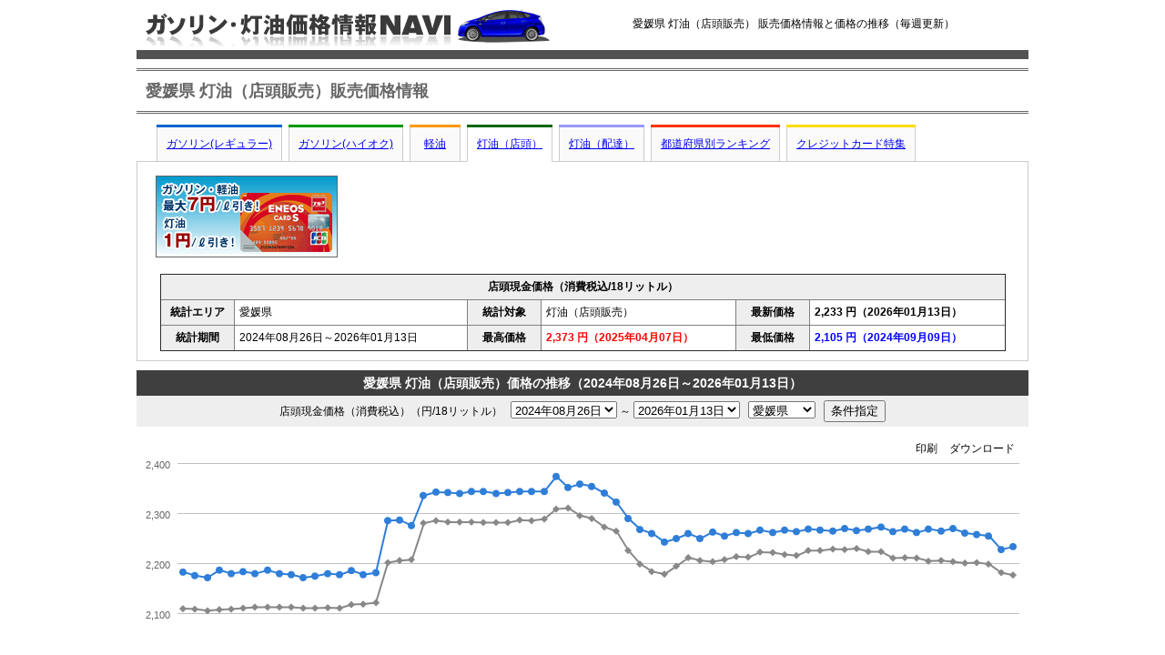

--- FILE ---
content_type: text/html; charset=UTF-8
request_url: https://oil-stat.com/kerosene_shop/%E6%84%9B%E5%AA%9B%E7%9C%8C.html
body_size: 12209
content:
<!DOCTYPE HTML>
<html lang="ja">
<head>
<!-- Google tag (gtag.js) -->
<script async src="https://www.googletagmanager.com/gtag/js?id=G-XTBTNHLJ8Q"></script>
<script>window.dataLayer=window.dataLayer||[];function gtag(){dataLayer.push(arguments);}gtag('js',new Date());gtag('config','G-XTBTNHLJ8Q');</script>
<meta name="viewport" content="width=device-width, initial-scale=1.0"/>
<meta charset="utf-8">
<title>愛媛県 灯油（店頭販売）価格｜都道府県別ガソリン・灯油価格最新情報（毎週更新）</title>
<meta name="description" content="愛媛県における灯油（店頭販売）の販売価格の推移を毎週発表される資源エネルギー庁の石油製品価格調査を基にグラフ化しています"/>
<meta name="keywords" content="愛媛県,灯油（店頭販売）,販売価格,推移"/>
<link href="https://oil-stat.com/css/main_scbt2.css" rel="stylesheet" type="text/css"/>
<script src="//ajax.googleapis.com/ajax/libs/jquery/1.7.1/jquery.min.js"></script>
<script src="https://oil-stat.com/js/highcharts/highcharts.js"></script>
<script src="https://oil-stat.com/js/highcharts/modules/exporting.js"></script>
<script src="https://oil-stat.com/js/raphael.js"></script>
<script src="https://oil-stat.com/js/morris.min.js"></script>
<link href="https://oil-stat.com/css/sp.css" rel="stylesheet" type="text/css"/>
<script async src="//pagead2.googlesyndication.com/pagead/js/adsbygoogle.js"></script>
<script>(adsbygoogle=window.adsbygoogle||[]).push({google_ad_client:"ca-pub-4716628793208246",enable_page_level_ads:true});</script>
<script type="text/javascript">$(function(){var chart;$(document).ready(function(){Highcharts.setOptions({lang:{contextButtonTitle:['印刷・ダウンロードメニュー'],printChart:['グラフを印刷する'],downloadJPEG:['JPG画像でダウンロード'],downloadPNG:['PNG画像でダウンロード'],downloadPDF:['PDF文書でダウンロード'],downloadSVG:['SVG形式でダウンロード']}});chart=new Highcharts.Chart({chart:{renderTo:'graph',type:'line',marginRight:10,marginBottom:40,zoomType:'x',marginTop:40},title:{text:'',x:-20},subtitle:{text:'',x:-20},xAxis:{categories:['2024-08-26','2024-09-02','2024-09-09','2024-09-17','2024-09-24','2024-09-30','2024-10-07','2024-10-15','2024-10-21','2024-10-28','2024-11-05','2024-11-11','2024-11-18','2024-11-25','2024-12-02','2024-12-09','2024-12-16','2024-12-23','2025-01-06','2025-01-14','2025-01-20','2025-01-27','2025-02-03','2025-02-10','2025-02-17','2025-02-25','2025-03-03','2025-03-10','2025-03-17','2025-03-24','2025-03-31','2025-04-07','2025-04-14','2025-04-21','2025-04-28','2025-05-12','2025-05-19','2025-05-26','2025-06-02','2025-06-09','2025-06-16','2025-06-23','2025-06-30','2025-07-07','2025-07-14','2025-07-22','2025-07-28','2025-08-04','2025-08-12','2025-08-18','2025-08-25','2025-09-01','2025-09-08','2025-09-16','2025-09-22','2025-09-29','2025-10-06','2025-10-14','2025-10-20','2025-10-27','2025-11-04','2025-11-10','2025-11-17','2025-11-25','2025-12-01','2025-12-08','2025-12-15','2025-12-22','2026-01-05','2026-01-13'],minTickInterval:5},yAxis:{title:{text:''},plotLines:[{value:0,width:1,color:'#808080'}]},tooltip:{formatter:function(){return'<b>'+this.series.name+'</b><br/>'+this.x+': '+this.y+'円';}},legend:{enabled:false},credits:{enabled:false},exporting:{buttons:{contextButton:{enabled:false},exportButton:{text:'ダウンロード',menuItems:Highcharts.getOptions().exporting.buttons.contextButton.menuItems.splice(2)},printButton:{text:'印刷',onclick:function(){this.print();}}}},series:[{name:'愛媛県 灯油（店頭販売）',data:[2182,2175,2171,2186,2179,2183,2179,2186,2179,2177,2171,2174,2179,2177,2185,2177,2181,2285,2286,2275,2335,2342,2341,2339,2343,2343,2339,2341,2343,2343,2343,2373,2351,2358,2353,2340,2322,2289,2267,2259,2242,2249,2259,2249,2262,2254,2261,2259,2266,2261,2266,2263,2268,2266,2264,2269,2265,2268,2272,2263,2268,2261,2268,2264,2269,2260,2257,2254,2227,2233]},{name:'全国平均',data:[2109,2108,2105,2107,2108,2110,2112,2112,2112,2112,2110,2110,2111,2110,2117,2118,2121,2201,2205,2207,2280,2285,2282,2282,2282,2281,2281,2281,2286,2285,2288,2308,2310,2295,2289,2272,2264,2225,2198,2183,2178,2194,2211,2205,2203,2207,2213,2212,2222,2221,2217,2215,2225,2225,2228,2227,2229,2223,2223,2210,2211,2210,2204,2205,2203,2200,2201,2198,2181,2176],color:'#888888'}]});});});(function(w,d){w._gaq=[["_setAccount","UA-28638604-1"],["_trackPageview"]];w.___gcfg={lang:"ja"};var s,e=d.getElementsByTagName("script")[0],a=function(u,i){if(!d.getElementById(i)){s=d.createElement("script");s.src=u;if(i){s.id=i;}e.parentNode.insertBefore(s,e);}};a(("https:"==location.protocol?"//ssl":"//www")+".google-analytics.com/ga.js","ga");a("https://apis.google.com/js/plusone.js");a("//b.st-hatena.com/js/bookmark_button_wo_al.js");a("//platform.twitter.com/widgets.js","twitter-wjs");a("//connect.facebook.net/ja_JP/all.js#xfbml=1","facebook-jssdk");a("//static.evernote.com/noteit.js");})(this,document);</script>
<meta property="fb:app_id" content="449149508476504"/>
<meta property="og:title" content="愛媛県 灯油（店頭販売）価格｜都道府県別ガソリン・灯油価格最新情報（毎週更新）"/>
<meta property="og:type" content="article"/>
<meta property="og:image" content="https://oil-stat.com/image/ogp_image.jpg"/>
<meta property="og:url" content="https://oil-stat.com/kerosene_shop/%E6%84%9B%E5%AA%9B%E7%9C%8C.html"/>
<meta property="og:site_name" content="ガソリン・灯油価格情報NAVI"/>
<meta property="og:description" content="愛媛県における灯油（店頭販売）の販売価格の推移を毎週発表される資源エネルギー庁の石油製品価格調査を基にグラフ化しています"/>

</head>

<body>
<div id="fb-root"></div>
<div id="flm">
<div id="main_contents">
 
 
  <div id="header"> <a href="https://oil-stat.com/"><img src="https://oil-stat.com/image/logo.gif" alt="ガソリン・灯油価格最新情報" width="444" height="43" class="logo"/></a>
    <h1><span>愛媛県 灯油（店頭販売） 販売価格情報と価格の推移（毎週更新）</span></h1>
  </div>
  

  
  <div id="main">
  <h2>愛媛県 灯油（店頭販売）販売価格情報</h2>
  
  



  
<div class="tabarea">
<div id="tabnav-00">

<div class="pcx">
<ul>
<li id="menu01"><a href="https://oil-stat.com/reg/%E6%84%9B%E5%AA%9B%E7%9C%8C.html">ガソリン(レギュラー)</a></li>
<li id="menu01"><a href="https://oil-stat.com/high/%E6%84%9B%E5%AA%9B%E7%9C%8C.html" id="tab_high">ガソリン(ハイオク)</a></li>
<li id="menu01"><a href="https://oil-stat.com/light/%E6%84%9B%E5%AA%9B%E7%9C%8C.html" id="tab_light">軽油</a></li>
<li id="menu01"><a href="https://oil-stat.com/kerosene_shop/%E6%84%9B%E5%AA%9B%E7%9C%8C.html" id="tab_kerosene_shop" class="on">灯油（店頭）</a></li>
<li id="menu01"><a href="https://oil-stat.com/kerosene_delv/%E6%84%9B%E5%AA%9B%E7%9C%8C.html" id="tab_kerosene_delv">灯油（配達）</a></li>
<li id="menu01"><a href="https://oil-stat.com/rank/" id="tab_rank">都道府県別ランキング</a></li>
<li id="menu01"><a href="https://oil-stat.com/credit/" id="tab_credit" title="ガソリン代・軽油代が得になるクレジットカード特集">クレジットカード特集</a></li>
</ul>
</div>

<div class="spx">
<ul>
<li id="menu01"><a href="https://oil-stat.com/reg/%E6%84%9B%E5%AA%9B%E7%9C%8C.html">レギュラー</a></li>
<li id="menu01"><a href="https://oil-stat.com/high/%E6%84%9B%E5%AA%9B%E7%9C%8C.html" id="tab_high">ハイオク</a></li>
<li id="menu01"><a href="https://oil-stat.com/light/%E6%84%9B%E5%AA%9B%E7%9C%8C.html" id="tab_light">軽油</a></li>
<li id="menu01"><a href="https://oil-stat.com/kerosene_shop/%E6%84%9B%E5%AA%9B%E7%9C%8C.html" id="tab_kerosene_shop" class="on">灯油</a></li>

<li id="menu01"><a href="https://oil-stat.com/rank/" id="tab_rank">ランキング</a></li>

</ul>
</div>


</div>
</div>

 

<div class="sec1">



<div class="pcx">
<div class="axs">
<table border="0" align="center" cellpadding="5" cellspacing="0">
<tr>
<td width="90"><a href="https://px.a8.net/svt/ejp?a8mat=U9AUJ+9N3QGI+M7Q+6I9N5" target="_blank"><img src="https://oil-stat.com/image/eneos.gif" width="200" height="90" border="0"/></a></td>
<td width="728" align="center" valign="middle">
  <script async src="//pagead2.googlesyndication.com/pagead/js/adsbygoogle.js"></script>
<!-- ガソリン価格728 -->
<ins class="adsbygoogle" style="display:inline-block;width:728px;height:90px" data-ad-client="ca-pub-4716628793208246" data-ad-slot="1188028442"></ins>
<script>(adsbygoogle=window.adsbygoogle||[]).push({});</script>
</td>
</tr>
</table>
</div>
</div>





<div class="cont">

<div class="pcx">
<table width="95%" border="1" align="center" cellpadding="5" cellspacing="0" class="basicdata">
  <tr>
  <th colspan="6">店頭現金価格（消費税込/18リットル）</th>
  </tr>
  <tr>
    <th width="70">統計エリア</th>
    <td>愛媛県</td>
    <th width="70">統計対象</th>
    <td>灯油（店頭販売）</td>
    <th width="70">最新価格</th>
    <td><span>2,233 円（2026年01月13日）</span></td>
    </tr>
    <tr>
    <th width="70">統計期間</th>
    <td>2024年08月26日～2026年01月13日</td>
    <th width="70">最高価格</th>
    <td><span class="max">2,373 円（2025年04月07日）</span></td>
    <th width="70">最低価格</th>
    <td><span class="min">2,105 円（2024年09月09日）</span></td>
  </tr>
</table></div>
<div class="spx">
<table width="95%" border="1" align="center" cellpadding="5" cellspacing="0" class="basicdata">
  <tr>
  <th colspan="2">店頭現金価格（消費税込/18リットル）</th>
  </tr>
  <tr><th width="70">統計エリア</th><td>愛媛県</td></tr>
  <tr><th width="70">統計対象</th><td>灯油（店頭販売）</td></tr>
  <tr><th width="70">最新価格</th><td><span>2,233 円（2026年01月13日）</span></td></tr>
  <tr><th width="70">統計期間</th><td>2024年08月26日～2026年01月13日</td></tr>
  <tr><th width="70">最高価格</th><td><span class="max">2,373 円（2025年04月07日）</span></td></tr>
  <tr><th width="70">最低価格</th><td><span class="min">2,105 円（2024年09月09日）</span></td></tr>
</table>
<div style="padding:0px 10px 0px 10px;">
<script async src="//pagead2.googlesyndication.com/pagead/js/adsbygoogle.js"></script>
<!-- ガソリン-レスポンシブ -->
<ins class="adsbygoogle" style="display:block" data-ad-client="ca-pub-4716628793208246" data-ad-slot="2102659327" data-ad-format="rectangle"></ins>
<script>(adsbygoogle=window.adsbygoogle||[]).push({});</script>
	</div>
</div>

</div>






</div>


<div class="cont">




     
  <div id="chart">
  
  
<h3>愛媛県 灯油（店頭販売）価格の推移（2024年08月26日～2026年01月13日）</h3>

<div class="unit_text">
<form action="" method="get" name="form1">
店頭現金価格（消費税込）（円/18リットル）&nbsp;&nbsp;
<select name="sx">
<option value="2009-06-01">2009年06月01日</option>
<option value="2009-06-08">2009年06月08日</option>
<option value="2009-06-15">2009年06月15日</option>
<option value="2009-06-22">2009年06月22日</option>
<option value="2009-06-29">2009年06月29日</option>
<option value="2009-07-06">2009年07月06日</option>
<option value="2009-07-13">2009年07月13日</option>
<option value="2009-07-21">2009年07月21日</option>
<option value="2009-07-27">2009年07月27日</option>
<option value="2009-08-03">2009年08月03日</option>
<option value="2009-08-10">2009年08月10日</option>
<option value="2009-08-17">2009年08月17日</option>
<option value="2009-08-24">2009年08月24日</option>
<option value="2009-08-31">2009年08月31日</option>
<option value="2009-09-07">2009年09月07日</option>
<option value="2009-09-14">2009年09月14日</option>
<option value="2009-09-24">2009年09月24日</option>
<option value="2009-09-28">2009年09月28日</option>
<option value="2009-10-05">2009年10月05日</option>
<option value="2009-10-13">2009年10月13日</option>
<option value="2009-10-19">2009年10月19日</option>
<option value="2009-10-26">2009年10月26日</option>
<option value="2009-11-02">2009年11月02日</option>
<option value="2009-11-09">2009年11月09日</option>
<option value="2009-11-16">2009年11月16日</option>
<option value="2009-11-24">2009年11月24日</option>
<option value="2009-11-30">2009年11月30日</option>
<option value="2009-12-07">2009年12月07日</option>
<option value="2009-12-14">2009年12月14日</option>
<option value="2009-12-21">2009年12月21日</option>
<option value="2010-01-05">2010年01月05日</option>
<option value="2010-01-12">2010年01月12日</option>
<option value="2010-01-18">2010年01月18日</option>
<option value="2010-01-25">2010年01月25日</option>
<option value="2010-02-01">2010年02月01日</option>
<option value="2010-02-08">2010年02月08日</option>
<option value="2010-02-15">2010年02月15日</option>
<option value="2010-02-22">2010年02月22日</option>
<option value="2010-03-01">2010年03月01日</option>
<option value="2010-03-08">2010年03月08日</option>
<option value="2010-03-15">2010年03月15日</option>
<option value="2010-03-23">2010年03月23日</option>
<option value="2010-03-29">2010年03月29日</option>
<option value="2010-04-05">2010年04月05日</option>
<option value="2010-04-12">2010年04月12日</option>
<option value="2010-04-19">2010年04月19日</option>
<option value="2010-04-26">2010年04月26日</option>
<option value="2010-05-06">2010年05月06日</option>
<option value="2010-05-10">2010年05月10日</option>
<option value="2010-05-17">2010年05月17日</option>
<option value="2010-05-24">2010年05月24日</option>
<option value="2010-05-31">2010年05月31日</option>
<option value="2010-06-07">2010年06月07日</option>
<option value="2010-06-14">2010年06月14日</option>
<option value="2010-06-21">2010年06月21日</option>
<option value="2010-06-28">2010年06月28日</option>
<option value="2010-07-05">2010年07月05日</option>
<option value="2010-07-12">2010年07月12日</option>
<option value="2010-07-20">2010年07月20日</option>
<option value="2010-07-26">2010年07月26日</option>
<option value="2010-08-02">2010年08月02日</option>
<option value="2010-08-09">2010年08月09日</option>
<option value="2010-08-16">2010年08月16日</option>
<option value="2010-08-23">2010年08月23日</option>
<option value="2010-08-30">2010年08月30日</option>
<option value="2010-09-06">2010年09月06日</option>
<option value="2010-09-13">2010年09月13日</option>
<option value="2010-09-21">2010年09月21日</option>
<option value="2010-09-27">2010年09月27日</option>
<option value="2010-10-04">2010年10月04日</option>
<option value="2010-10-12">2010年10月12日</option>
<option value="2010-10-18">2010年10月18日</option>
<option value="2010-10-25">2010年10月25日</option>
<option value="2010-11-01">2010年11月01日</option>
<option value="2010-11-08">2010年11月08日</option>
<option value="2010-11-15">2010年11月15日</option>
<option value="2010-11-22">2010年11月22日</option>
<option value="2010-11-29">2010年11月29日</option>
<option value="2010-12-06">2010年12月06日</option>
<option value="2010-12-13">2010年12月13日</option>
<option value="2010-12-20">2010年12月20日</option>
<option value="2011-01-05">2011年01月05日</option>
<option value="2011-01-11">2011年01月11日</option>
<option value="2011-01-17">2011年01月17日</option>
<option value="2011-01-24">2011年01月24日</option>
<option value="2011-01-31">2011年01月31日</option>
<option value="2011-02-07">2011年02月07日</option>
<option value="2011-02-14">2011年02月14日</option>
<option value="2011-02-21">2011年02月21日</option>
<option value="2011-02-28">2011年02月28日</option>
<option value="2011-03-07">2011年03月07日</option>
<option value="2011-03-28">2011年03月28日</option>
<option value="2011-04-04">2011年04月04日</option>
<option value="2011-04-11">2011年04月11日</option>
<option value="2011-04-18">2011年04月18日</option>
<option value="2011-04-25">2011年04月25日</option>
<option value="2011-05-02">2011年05月02日</option>
<option value="2011-05-09">2011年05月09日</option>
<option value="2011-05-16">2011年05月16日</option>
<option value="2011-05-23">2011年05月23日</option>
<option value="2011-05-30">2011年05月30日</option>
<option value="2011-06-06">2011年06月06日</option>
<option value="2011-06-13">2011年06月13日</option>
<option value="2011-06-20">2011年06月20日</option>
<option value="2011-06-27">2011年06月27日</option>
<option value="2011-07-04">2011年07月04日</option>
<option value="2011-07-11">2011年07月11日</option>
<option value="2011-07-19">2011年07月19日</option>
<option value="2011-07-25">2011年07月25日</option>
<option value="2011-08-01">2011年08月01日</option>
<option value="2011-08-08">2011年08月08日</option>
<option value="2011-08-15">2011年08月15日</option>
<option value="2011-08-22">2011年08月22日</option>
<option value="2011-08-29">2011年08月29日</option>
<option value="2011-09-05">2011年09月05日</option>
<option value="2011-09-12">2011年09月12日</option>
<option value="2011-09-20">2011年09月20日</option>
<option value="2011-09-26">2011年09月26日</option>
<option value="2011-10-03">2011年10月03日</option>
<option value="2011-10-11">2011年10月11日</option>
<option value="2011-10-17">2011年10月17日</option>
<option value="2011-10-24">2011年10月24日</option>
<option value="2011-10-31">2011年10月31日</option>
<option value="2011-11-07">2011年11月07日</option>
<option value="2011-11-14">2011年11月14日</option>
<option value="2011-11-21">2011年11月21日</option>
<option value="2011-11-28">2011年11月28日</option>
<option value="2011-12-05">2011年12月05日</option>
<option value="2011-12-12">2011年12月12日</option>
<option value="2011-12-19">2011年12月19日</option>
<option value="2011-12-26">2011年12月26日</option>
<option value="2012-01-05">2012年01月05日</option>
<option value="2012-01-10">2012年01月10日</option>
<option value="2012-01-16">2012年01月16日</option>
<option value="2012-01-23">2012年01月23日</option>
<option value="2012-01-30">2012年01月30日</option>
<option value="2012-02-06">2012年02月06日</option>
<option value="2012-02-13">2012年02月13日</option>
<option value="2012-02-20">2012年02月20日</option>
<option value="2012-02-27">2012年02月27日</option>
<option value="2012-03-05">2012年03月05日</option>
<option value="2012-03-12">2012年03月12日</option>
<option value="2012-03-19">2012年03月19日</option>
<option value="2012-03-26">2012年03月26日</option>
<option value="2012-04-02">2012年04月02日</option>
<option value="2012-04-09">2012年04月09日</option>
<option value="2012-04-16">2012年04月16日</option>
<option value="2012-04-23">2012年04月23日</option>
<option value="2012-05-01">2012年05月01日</option>
<option value="2012-05-07">2012年05月07日</option>
<option value="2012-05-14">2012年05月14日</option>
<option value="2012-05-21">2012年05月21日</option>
<option value="2012-05-28">2012年05月28日</option>
<option value="2012-06-04">2012年06月04日</option>
<option value="2012-06-11">2012年06月11日</option>
<option value="2012-06-18">2012年06月18日</option>
<option value="2012-06-25">2012年06月25日</option>
<option value="2012-07-02">2012年07月02日</option>
<option value="2012-07-09">2012年07月09日</option>
<option value="2012-07-17">2012年07月17日</option>
<option value="2012-07-23">2012年07月23日</option>
<option value="2012-07-30">2012年07月30日</option>
<option value="2012-08-06">2012年08月06日</option>
<option value="2012-08-13">2012年08月13日</option>
<option value="2012-08-20">2012年08月20日</option>
<option value="2012-08-27">2012年08月27日</option>
<option value="2012-09-03">2012年09月03日</option>
<option value="2012-09-10">2012年09月10日</option>
<option value="2012-09-18">2012年09月18日</option>
<option value="2012-09-24">2012年09月24日</option>
<option value="2012-10-01">2012年10月01日</option>
<option value="2012-10-09">2012年10月09日</option>
<option value="2012-10-15">2012年10月15日</option>
<option value="2012-10-22">2012年10月22日</option>
<option value="2012-10-29">2012年10月29日</option>
<option value="2012-11-05">2012年11月05日</option>
<option value="2012-11-12">2012年11月12日</option>
<option value="2012-11-19">2012年11月19日</option>
<option value="2012-11-26">2012年11月26日</option>
<option value="2012-12-03">2012年12月03日</option>
<option value="2012-12-10">2012年12月10日</option>
<option value="2012-12-17">2012年12月17日</option>
<option value="2012-12-25">2012年12月25日</option>
<option value="2013-01-07">2013年01月07日</option>
<option value="2013-01-15">2013年01月15日</option>
<option value="2013-01-21">2013年01月21日</option>
<option value="2013-01-28">2013年01月28日</option>
<option value="2013-02-04">2013年02月04日</option>
<option value="2013-02-12">2013年02月12日</option>
<option value="2013-02-18">2013年02月18日</option>
<option value="2013-02-25">2013年02月25日</option>
<option value="2013-03-04">2013年03月04日</option>
<option value="2013-03-11">2013年03月11日</option>
<option value="2013-03-18">2013年03月18日</option>
<option value="2013-03-25">2013年03月25日</option>
<option value="2013-04-01">2013年04月01日</option>
<option value="2013-04-08">2013年04月08日</option>
<option value="2013-04-15">2013年04月15日</option>
<option value="2013-04-22">2013年04月22日</option>
<option value="2013-04-30">2013年04月30日</option>
<option value="2013-05-07">2013年05月07日</option>
<option value="2013-05-13">2013年05月13日</option>
<option value="2013-05-20">2013年05月20日</option>
<option value="2013-05-27">2013年05月27日</option>
<option value="2013-06-03">2013年06月03日</option>
<option value="2013-06-10">2013年06月10日</option>
<option value="2013-06-17">2013年06月17日</option>
<option value="2013-06-24">2013年06月24日</option>
<option value="2013-07-01">2013年07月01日</option>
<option value="2013-07-08">2013年07月08日</option>
<option value="2013-07-16">2013年07月16日</option>
<option value="2013-07-22">2013年07月22日</option>
<option value="2013-07-29">2013年07月29日</option>
<option value="2013-08-05">2013年08月05日</option>
<option value="2013-08-12">2013年08月12日</option>
<option value="2013-08-19">2013年08月19日</option>
<option value="2013-08-26">2013年08月26日</option>
<option value="2013-09-02">2013年09月02日</option>
<option value="2013-09-09">2013年09月09日</option>
<option value="2013-09-17">2013年09月17日</option>
<option value="2013-09-24">2013年09月24日</option>
<option value="2013-09-30">2013年09月30日</option>
<option value="2013-10-07">2013年10月07日</option>
<option value="2013-10-15">2013年10月15日</option>
<option value="2013-10-21">2013年10月21日</option>
<option value="2013-10-28">2013年10月28日</option>
<option value="2013-11-05">2013年11月05日</option>
<option value="2013-11-11">2013年11月11日</option>
<option value="2013-11-18">2013年11月18日</option>
<option value="2013-11-25">2013年11月25日</option>
<option value="2013-12-02">2013年12月02日</option>
<option value="2013-12-09">2013年12月09日</option>
<option value="2013-12-16">2013年12月16日</option>
<option value="2013-12-24">2013年12月24日</option>
<option value="2014-01-06">2014年01月06日</option>
<option value="2014-01-14">2014年01月14日</option>
<option value="2014-01-20">2014年01月20日</option>
<option value="2014-01-27">2014年01月27日</option>
<option value="2014-02-03">2014年02月03日</option>
<option value="2014-02-10">2014年02月10日</option>
<option value="2014-02-17">2014年02月17日</option>
<option value="2014-02-24">2014年02月24日</option>
<option value="2014-03-03">2014年03月03日</option>
<option value="2014-03-10">2014年03月10日</option>
<option value="2014-03-17">2014年03月17日</option>
<option value="2014-03-24">2014年03月24日</option>
<option value="2014-04-01">2014年04月01日</option>
<option value="2014-04-07">2014年04月07日</option>
<option value="2014-04-14">2014年04月14日</option>
<option value="2014-04-21">2014年04月21日</option>
<option value="2014-04-28">2014年04月28日</option>
<option value="2014-05-07">2014年05月07日</option>
<option value="2014-05-12">2014年05月12日</option>
<option value="2014-05-19">2014年05月19日</option>
<option value="2014-05-26">2014年05月26日</option>
<option value="2014-06-02">2014年06月02日</option>
<option value="2014-06-09">2014年06月09日</option>
<option value="2014-06-16">2014年06月16日</option>
<option value="2014-06-23">2014年06月23日</option>
<option value="2014-06-30">2014年06月30日</option>
<option value="2014-07-07">2014年07月07日</option>
<option value="2014-07-14">2014年07月14日</option>
<option value="2014-07-22">2014年07月22日</option>
<option value="2014-07-28">2014年07月28日</option>
<option value="2014-08-04">2014年08月04日</option>
<option value="2014-08-11">2014年08月11日</option>
<option value="2014-08-18">2014年08月18日</option>
<option value="2014-08-25">2014年08月25日</option>
<option value="2014-09-01">2014年09月01日</option>
<option value="2014-09-08">2014年09月08日</option>
<option value="2014-09-16">2014年09月16日</option>
<option value="2014-09-22">2014年09月22日</option>
<option value="2014-09-29">2014年09月29日</option>
<option value="2014-10-06">2014年10月06日</option>
<option value="2014-10-14">2014年10月14日</option>
<option value="2014-10-20">2014年10月20日</option>
<option value="2014-10-27">2014年10月27日</option>
<option value="2014-11-04">2014年11月04日</option>
<option value="2014-11-10">2014年11月10日</option>
<option value="2014-11-17">2014年11月17日</option>
<option value="2014-11-25">2014年11月25日</option>
<option value="2014-12-01">2014年12月01日</option>
<option value="2014-12-08">2014年12月08日</option>
<option value="2014-12-15">2014年12月15日</option>
<option value="2014-12-22">2014年12月22日</option>
<option value="2015-01-05">2015年01月05日</option>
<option value="2015-01-13">2015年01月13日</option>
<option value="2015-01-19">2015年01月19日</option>
<option value="2015-01-26">2015年01月26日</option>
<option value="2015-02-02">2015年02月02日</option>
<option value="2015-02-09">2015年02月09日</option>
<option value="2015-02-16">2015年02月16日</option>
<option value="2015-02-23">2015年02月23日</option>
<option value="2015-03-02">2015年03月02日</option>
<option value="2015-03-09">2015年03月09日</option>
<option value="2015-03-16">2015年03月16日</option>
<option value="2015-03-23">2015年03月23日</option>
<option value="2015-03-30">2015年03月30日</option>
<option value="2015-04-06">2015年04月06日</option>
<option value="2015-04-13">2015年04月13日</option>
<option value="2015-04-20">2015年04月20日</option>
<option value="2015-04-27">2015年04月27日</option>
<option value="2015-05-07">2015年05月07日</option>
<option value="2015-05-11">2015年05月11日</option>
<option value="2015-05-18">2015年05月18日</option>
<option value="2015-05-25">2015年05月25日</option>
<option value="2015-06-01">2015年06月01日</option>
<option value="2015-06-08">2015年06月08日</option>
<option value="2015-06-15">2015年06月15日</option>
<option value="2015-06-22">2015年06月22日</option>
<option value="2015-06-29">2015年06月29日</option>
<option value="2015-07-06">2015年07月06日</option>
<option value="2015-07-13">2015年07月13日</option>
<option value="2015-07-21">2015年07月21日</option>
<option value="2015-07-27">2015年07月27日</option>
<option value="2015-08-03">2015年08月03日</option>
<option value="2015-08-10">2015年08月10日</option>
<option value="2015-08-17">2015年08月17日</option>
<option value="2015-08-24">2015年08月24日</option>
<option value="2015-08-31">2015年08月31日</option>
<option value="2015-09-07">2015年09月07日</option>
<option value="2015-09-14">2015年09月14日</option>
<option value="2015-09-25">2015年09月25日</option>
<option value="2015-09-28">2015年09月28日</option>
<option value="2015-10-05">2015年10月05日</option>
<option value="2015-10-13">2015年10月13日</option>
<option value="2015-10-19">2015年10月19日</option>
<option value="2015-10-26">2015年10月26日</option>
<option value="2015-11-02">2015年11月02日</option>
<option value="2015-11-09">2015年11月09日</option>
<option value="2015-11-16">2015年11月16日</option>
<option value="2015-11-24">2015年11月24日</option>
<option value="2015-11-30">2015年11月30日</option>
<option value="2015-12-07">2015年12月07日</option>
<option value="2015-12-14">2015年12月14日</option>
<option value="2015-12-21">2015年12月21日</option>
<option value="2016-01-04">2016年01月04日</option>
<option value="2016-01-12">2016年01月12日</option>
<option value="2016-01-18">2016年01月18日</option>
<option value="2016-01-25">2016年01月25日</option>
<option value="2016-02-01">2016年02月01日</option>
<option value="2016-02-08">2016年02月08日</option>
<option value="2016-02-15">2016年02月15日</option>
<option value="2016-02-22">2016年02月22日</option>
<option value="2016-02-29">2016年02月29日</option>
<option value="2016-03-07">2016年03月07日</option>
<option value="2016-03-14">2016年03月14日</option>
<option value="2016-03-22">2016年03月22日</option>
<option value="2016-03-28">2016年03月28日</option>
<option value="2016-04-04">2016年04月04日</option>
<option value="2016-04-11">2016年04月11日</option>
<option value="2016-04-18">2016年04月18日</option>
<option value="2016-04-25">2016年04月25日</option>
<option value="2016-05-02">2016年05月02日</option>
<option value="2016-05-09">2016年05月09日</option>
<option value="2016-05-16">2016年05月16日</option>
<option value="2016-05-23">2016年05月23日</option>
<option value="2016-05-30">2016年05月30日</option>
<option value="2016-06-06">2016年06月06日</option>
<option value="2016-06-13">2016年06月13日</option>
<option value="2016-06-20">2016年06月20日</option>
<option value="2016-06-27">2016年06月27日</option>
<option value="2016-07-04">2016年07月04日</option>
<option value="2016-07-11">2016年07月11日</option>
<option value="2016-07-19">2016年07月19日</option>
<option value="2016-07-25">2016年07月25日</option>
<option value="2016-08-01">2016年08月01日</option>
<option value="2016-08-08">2016年08月08日</option>
<option value="2016-08-15">2016年08月15日</option>
<option value="2016-08-22">2016年08月22日</option>
<option value="2016-08-29">2016年08月29日</option>
<option value="2016-09-05">2016年09月05日</option>
<option value="2016-09-12">2016年09月12日</option>
<option value="2016-09-20">2016年09月20日</option>
<option value="2016-09-26">2016年09月26日</option>
<option value="2016-10-03">2016年10月03日</option>
<option value="2016-10-11">2016年10月11日</option>
<option value="2016-10-17">2016年10月17日</option>
<option value="2016-10-24">2016年10月24日</option>
<option value="2016-10-31">2016年10月31日</option>
<option value="2016-11-07">2016年11月07日</option>
<option value="2016-11-14">2016年11月14日</option>
<option value="2016-11-21">2016年11月21日</option>
<option value="2016-11-28">2016年11月28日</option>
<option value="2016-12-05">2016年12月05日</option>
<option value="2016-12-12">2016年12月12日</option>
<option value="2016-12-19">2016年12月19日</option>
<option value="2016-12-26">2016年12月26日</option>
<option value="2017-01-10">2017年01月10日</option>
<option value="2017-01-16">2017年01月16日</option>
<option value="2017-01-23">2017年01月23日</option>
<option value="2017-01-30">2017年01月30日</option>
<option value="2017-02-06">2017年02月06日</option>
<option value="2017-02-13">2017年02月13日</option>
<option value="2017-02-20">2017年02月20日</option>
<option value="2017-02-27">2017年02月27日</option>
<option value="2017-03-06">2017年03月06日</option>
<option value="2017-03-13">2017年03月13日</option>
<option value="2017-03-21">2017年03月21日</option>
<option value="2017-03-27">2017年03月27日</option>
<option value="2017-04-03">2017年04月03日</option>
<option value="2017-04-10">2017年04月10日</option>
<option value="2017-04-17">2017年04月17日</option>
<option value="2017-04-24">2017年04月24日</option>
<option value="2017-05-01">2017年05月01日</option>
<option value="2017-05-08">2017年05月08日</option>
<option value="2017-05-15">2017年05月15日</option>
<option value="2017-05-22">2017年05月22日</option>
<option value="2017-05-29">2017年05月29日</option>
<option value="2017-06-05">2017年06月05日</option>
<option value="2017-06-12">2017年06月12日</option>
<option value="2017-06-19">2017年06月19日</option>
<option value="2017-06-26">2017年06月26日</option>
<option value="2017-07-03">2017年07月03日</option>
<option value="2017-07-10">2017年07月10日</option>
<option value="2017-07-18">2017年07月18日</option>
<option value="2017-07-24">2017年07月24日</option>
<option value="2017-07-31">2017年07月31日</option>
<option value="2017-08-07">2017年08月07日</option>
<option value="2017-08-14">2017年08月14日</option>
<option value="2017-08-21">2017年08月21日</option>
<option value="2017-08-28">2017年08月28日</option>
<option value="2017-09-04">2017年09月04日</option>
<option value="2017-09-11">2017年09月11日</option>
<option value="2017-09-19">2017年09月19日</option>
<option value="2017-09-25">2017年09月25日</option>
<option value="2017-10-02">2017年10月02日</option>
<option value="2017-10-10">2017年10月10日</option>
<option value="2017-10-16">2017年10月16日</option>
<option value="2017-10-23">2017年10月23日</option>
<option value="2017-10-30">2017年10月30日</option>
<option value="2017-11-06">2017年11月06日</option>
<option value="2017-11-13">2017年11月13日</option>
<option value="2017-11-20">2017年11月20日</option>
<option value="2017-11-27">2017年11月27日</option>
<option value="2017-12-04">2017年12月04日</option>
<option value="2017-12-11">2017年12月11日</option>
<option value="2017-12-18">2017年12月18日</option>
<option value="2017-12-25">2017年12月25日</option>
<option value="2018-01-09">2018年01月09日</option>
<option value="2018-01-15">2018年01月15日</option>
<option value="2018-01-22">2018年01月22日</option>
<option value="2018-01-29">2018年01月29日</option>
<option value="2018-02-05">2018年02月05日</option>
<option value="2018-02-13">2018年02月13日</option>
<option value="2018-02-19">2018年02月19日</option>
<option value="2018-02-26">2018年02月26日</option>
<option value="2018-03-05">2018年03月05日</option>
<option value="2018-03-12">2018年03月12日</option>
<option value="2018-03-19">2018年03月19日</option>
<option value="2018-03-26">2018年03月26日</option>
<option value="2018-04-02">2018年04月02日</option>
<option value="2018-04-09">2018年04月09日</option>
<option value="2018-04-16">2018年04月16日</option>
<option value="2018-04-23">2018年04月23日</option>
<option value="2018-05-01">2018年05月01日</option>
<option value="2018-05-07">2018年05月07日</option>
<option value="2018-05-14">2018年05月14日</option>
<option value="2018-05-21">2018年05月21日</option>
<option value="2018-05-28">2018年05月28日</option>
<option value="2018-06-04">2018年06月04日</option>
<option value="2018-06-11">2018年06月11日</option>
<option value="2018-06-18">2018年06月18日</option>
<option value="2018-06-25">2018年06月25日</option>
<option value="2018-07-02">2018年07月02日</option>
<option value="2018-07-09">2018年07月09日</option>
<option value="2018-07-17">2018年07月17日</option>
<option value="2018-07-23">2018年07月23日</option>
<option value="2018-07-30">2018年07月30日</option>
<option value="2018-08-06">2018年08月06日</option>
<option value="2018-08-13">2018年08月13日</option>
<option value="2018-08-20">2018年08月20日</option>
<option value="2018-08-27">2018年08月27日</option>
<option value="2018-09-03">2018年09月03日</option>
<option value="2018-09-10">2018年09月10日</option>
<option value="2018-09-18">2018年09月18日</option>
<option value="2018-09-25">2018年09月25日</option>
<option value="2018-10-01">2018年10月01日</option>
<option value="2018-10-09">2018年10月09日</option>
<option value="2018-10-15">2018年10月15日</option>
<option value="2018-10-22">2018年10月22日</option>
<option value="2018-10-29">2018年10月29日</option>
<option value="2018-11-05">2018年11月05日</option>
<option value="2018-11-12">2018年11月12日</option>
<option value="2018-11-19">2018年11月19日</option>
<option value="2018-11-26">2018年11月26日</option>
<option value="2018-12-03">2018年12月03日</option>
<option value="2018-12-10">2018年12月10日</option>
<option value="2018-12-17">2018年12月17日</option>
<option value="2018-12-25">2018年12月25日</option>
<option value="2019-01-07">2019年01月07日</option>
<option value="2019-01-15">2019年01月15日</option>
<option value="2019-01-21">2019年01月21日</option>
<option value="2019-01-28">2019年01月28日</option>
<option value="2019-02-04">2019年02月04日</option>
<option value="2019-02-12">2019年02月12日</option>
<option value="2019-02-18">2019年02月18日</option>
<option value="2019-02-25">2019年02月25日</option>
<option value="2019-03-04">2019年03月04日</option>
<option value="2019-03-11">2019年03月11日</option>
<option value="2019-03-18">2019年03月18日</option>
<option value="2019-03-25">2019年03月25日</option>
<option value="2019-04-01">2019年04月01日</option>
<option value="2019-04-08">2019年04月08日</option>
<option value="2019-04-15">2019年04月15日</option>
<option value="2019-04-22">2019年04月22日</option>
<option value="2019-05-07">2019年05月07日</option>
<option value="2019-05-13">2019年05月13日</option>
<option value="2019-05-20">2019年05月20日</option>
<option value="2019-05-27">2019年05月27日</option>
<option value="2019-06-03">2019年06月03日</option>
<option value="2019-06-10">2019年06月10日</option>
<option value="2019-06-17">2019年06月17日</option>
<option value="2019-06-24">2019年06月24日</option>
<option value="2019-07-01">2019年07月01日</option>
<option value="2019-07-08">2019年07月08日</option>
<option value="2019-07-16">2019年07月16日</option>
<option value="2019-07-22">2019年07月22日</option>
<option value="2019-07-29">2019年07月29日</option>
<option value="2019-08-05">2019年08月05日</option>
<option value="2019-08-13">2019年08月13日</option>
<option value="2019-08-19">2019年08月19日</option>
<option value="2019-08-26">2019年08月26日</option>
<option value="2019-09-02">2019年09月02日</option>
<option value="2019-09-09">2019年09月09日</option>
<option value="2019-09-17">2019年09月17日</option>
<option value="2019-09-24">2019年09月24日</option>
<option value="2019-09-30">2019年09月30日</option>
<option value="2019-10-07">2019年10月07日</option>
<option value="2019-10-15">2019年10月15日</option>
<option value="2019-10-21">2019年10月21日</option>
<option value="2019-10-28">2019年10月28日</option>
<option value="2019-11-05">2019年11月05日</option>
<option value="2019-11-11">2019年11月11日</option>
<option value="2019-11-18">2019年11月18日</option>
<option value="2019-11-25">2019年11月25日</option>
<option value="2019-12-02">2019年12月02日</option>
<option value="2019-12-09">2019年12月09日</option>
<option value="2019-12-16">2019年12月16日</option>
<option value="2019-12-23">2019年12月23日</option>
<option value="2020-01-06">2020年01月06日</option>
<option value="2020-01-14">2020年01月14日</option>
<option value="2020-01-20">2020年01月20日</option>
<option value="2020-01-27">2020年01月27日</option>
<option value="2020-02-03">2020年02月03日</option>
<option value="2020-02-10">2020年02月10日</option>
<option value="2020-02-17">2020年02月17日</option>
<option value="2020-02-25">2020年02月25日</option>
<option value="2020-03-02">2020年03月02日</option>
<option value="2020-03-09">2020年03月09日</option>
<option value="2020-03-16">2020年03月16日</option>
<option value="2020-03-23">2020年03月23日</option>
<option value="2020-03-30">2020年03月30日</option>
<option value="2020-04-06">2020年04月06日</option>
<option value="2020-04-13">2020年04月13日</option>
<option value="2020-04-20">2020年04月20日</option>
<option value="2020-04-27">2020年04月27日</option>
<option value="2020-05-11">2020年05月11日</option>
<option value="2020-05-18">2020年05月18日</option>
<option value="2020-05-25">2020年05月25日</option>
<option value="2020-06-01">2020年06月01日</option>
<option value="2020-06-08">2020年06月08日</option>
<option value="2020-06-15">2020年06月15日</option>
<option value="2020-06-22">2020年06月22日</option>
<option value="2020-06-29">2020年06月29日</option>
<option value="2020-07-06">2020年07月06日</option>
<option value="2020-07-13">2020年07月13日</option>
<option value="2020-07-20">2020年07月20日</option>
<option value="2020-07-27">2020年07月27日</option>
<option value="2020-08-03">2020年08月03日</option>
<option value="2020-08-11">2020年08月11日</option>
<option value="2020-08-17">2020年08月17日</option>
<option value="2020-08-24">2020年08月24日</option>
<option value="2020-08-31">2020年08月31日</option>
<option value="2020-09-07">2020年09月07日</option>
<option value="2020-09-14">2020年09月14日</option>
<option value="2020-09-23">2020年09月23日</option>
<option value="2020-09-28">2020年09月28日</option>
<option value="2020-10-05">2020年10月05日</option>
<option value="2020-10-12">2020年10月12日</option>
<option value="2020-10-19">2020年10月19日</option>
<option value="2020-10-26">2020年10月26日</option>
<option value="2020-11-02">2020年11月02日</option>
<option value="2020-11-09">2020年11月09日</option>
<option value="2020-11-16">2020年11月16日</option>
<option value="2020-11-24">2020年11月24日</option>
<option value="2020-11-30">2020年11月30日</option>
<option value="2020-12-07">2020年12月07日</option>
<option value="2020-12-14">2020年12月14日</option>
<option value="2020-12-21">2020年12月21日</option>
<option value="2021-01-04">2021年01月04日</option>
<option value="2021-01-12">2021年01月12日</option>
<option value="2021-01-18">2021年01月18日</option>
<option value="2021-01-25">2021年01月25日</option>
<option value="2021-02-01">2021年02月01日</option>
<option value="2021-02-08">2021年02月08日</option>
<option value="2021-02-15">2021年02月15日</option>
<option value="2021-02-22">2021年02月22日</option>
<option value="2021-03-01">2021年03月01日</option>
<option value="2021-03-08">2021年03月08日</option>
<option value="2021-03-15">2021年03月15日</option>
<option value="2021-03-22">2021年03月22日</option>
<option value="2021-03-29">2021年03月29日</option>
<option value="2021-04-05">2021年04月05日</option>
<option value="2021-04-12">2021年04月12日</option>
<option value="2021-04-19">2021年04月19日</option>
<option value="2021-04-26">2021年04月26日</option>
<option value="2021-05-10">2021年05月10日</option>
<option value="2021-05-17">2021年05月17日</option>
<option value="2021-05-24">2021年05月24日</option>
<option value="2021-05-31">2021年05月31日</option>
<option value="2021-06-07">2021年06月07日</option>
<option value="2021-06-14">2021年06月14日</option>
<option value="2021-06-21">2021年06月21日</option>
<option value="2021-06-28">2021年06月28日</option>
<option value="2021-07-05">2021年07月05日</option>
<option value="2021-07-12">2021年07月12日</option>
<option value="2021-07-19">2021年07月19日</option>
<option value="2021-07-26">2021年07月26日</option>
<option value="2021-08-02">2021年08月02日</option>
<option value="2021-08-10">2021年08月10日</option>
<option value="2021-08-16">2021年08月16日</option>
<option value="2021-08-23">2021年08月23日</option>
<option value="2021-08-30">2021年08月30日</option>
<option value="2021-09-06">2021年09月06日</option>
<option value="2021-09-13">2021年09月13日</option>
<option value="2021-09-21">2021年09月21日</option>
<option value="2021-09-27">2021年09月27日</option>
<option value="2021-10-04">2021年10月04日</option>
<option value="2021-10-11">2021年10月11日</option>
<option value="2021-10-18">2021年10月18日</option>
<option value="2021-10-25">2021年10月25日</option>
<option value="2021-11-01">2021年11月01日</option>
<option value="2021-11-08">2021年11月08日</option>
<option value="2021-11-15">2021年11月15日</option>
<option value="2021-11-22">2021年11月22日</option>
<option value="2021-11-29">2021年11月29日</option>
<option value="2021-12-06">2021年12月06日</option>
<option value="2021-12-13">2021年12月13日</option>
<option value="2021-12-20">2021年12月20日</option>
<option value="2022-01-04">2022年01月04日</option>
<option value="2022-01-11">2022年01月11日</option>
<option value="2022-01-17">2022年01月17日</option>
<option value="2022-01-24">2022年01月24日</option>
<option value="2022-01-31">2022年01月31日</option>
<option value="2022-02-07">2022年02月07日</option>
<option value="2022-02-14">2022年02月14日</option>
<option value="2022-02-21">2022年02月21日</option>
<option value="2022-02-28">2022年02月28日</option>
<option value="2022-03-07">2022年03月07日</option>
<option value="2022-03-14">2022年03月14日</option>
<option value="2022-03-22">2022年03月22日</option>
<option value="2022-03-28">2022年03月28日</option>
<option value="2022-04-04">2022年04月04日</option>
<option value="2022-04-11">2022年04月11日</option>
<option value="2022-04-18">2022年04月18日</option>
<option value="2022-04-25">2022年04月25日</option>
<option value="2022-05-09">2022年05月09日</option>
<option value="2022-05-16">2022年05月16日</option>
<option value="2022-05-23">2022年05月23日</option>
<option value="2022-05-30">2022年05月30日</option>
<option value="2022-06-06">2022年06月06日</option>
<option value="2022-06-13">2022年06月13日</option>
<option value="2022-06-20">2022年06月20日</option>
<option value="2022-06-27">2022年06月27日</option>
<option value="2022-07-04">2022年07月04日</option>
<option value="2022-07-11">2022年07月11日</option>
<option value="2022-07-19">2022年07月19日</option>
<option value="2022-07-25">2022年07月25日</option>
<option value="2022-08-01">2022年08月01日</option>
<option value="2022-08-08">2022年08月08日</option>
<option value="2022-08-15">2022年08月15日</option>
<option value="2022-08-22">2022年08月22日</option>
<option value="2022-08-29">2022年08月29日</option>
<option value="2022-09-05">2022年09月05日</option>
<option value="2022-09-12">2022年09月12日</option>
<option value="2022-09-20">2022年09月20日</option>
<option value="2022-09-26">2022年09月26日</option>
<option value="2022-10-03">2022年10月03日</option>
<option value="2022-10-11">2022年10月11日</option>
<option value="2022-10-17">2022年10月17日</option>
<option value="2022-10-24">2022年10月24日</option>
<option value="2022-10-31">2022年10月31日</option>
<option value="2022-11-07">2022年11月07日</option>
<option value="2022-11-14">2022年11月14日</option>
<option value="2022-11-21">2022年11月21日</option>
<option value="2022-11-28">2022年11月28日</option>
<option value="2022-12-05">2022年12月05日</option>
<option value="2022-12-12">2022年12月12日</option>
<option value="2022-12-19">2022年12月19日</option>
<option value="2022-12-26">2022年12月26日</option>
<option value="2023-01-10">2023年01月10日</option>
<option value="2023-01-16">2023年01月16日</option>
<option value="2023-01-23">2023年01月23日</option>
<option value="2023-01-30">2023年01月30日</option>
<option value="2023-02-06">2023年02月06日</option>
<option value="2023-02-13">2023年02月13日</option>
<option value="2023-02-20">2023年02月20日</option>
<option value="2023-02-27">2023年02月27日</option>
<option value="2023-03-06">2023年03月06日</option>
<option value="2023-03-13">2023年03月13日</option>
<option value="2023-03-20">2023年03月20日</option>
<option value="2023-03-27">2023年03月27日</option>
<option value="2023-04-03">2023年04月03日</option>
<option value="2023-04-10">2023年04月10日</option>
<option value="2023-04-17">2023年04月17日</option>
<option value="2023-04-24">2023年04月24日</option>
<option value="2023-05-08">2023年05月08日</option>
<option value="2023-05-15">2023年05月15日</option>
<option value="2023-05-22">2023年05月22日</option>
<option value="2023-05-29">2023年05月29日</option>
<option value="2023-06-05">2023年06月05日</option>
<option value="2023-06-12">2023年06月12日</option>
<option value="2023-06-19">2023年06月19日</option>
<option value="2023-06-26">2023年06月26日</option>
<option value="2023-07-03">2023年07月03日</option>
<option value="2023-07-10">2023年07月10日</option>
<option value="2023-07-18">2023年07月18日</option>
<option value="2023-07-24">2023年07月24日</option>
<option value="2023-07-31">2023年07月31日</option>
<option value="2023-08-07">2023年08月07日</option>
<option value="2023-08-14">2023年08月14日</option>
<option value="2023-08-21">2023年08月21日</option>
<option value="2023-08-28">2023年08月28日</option>
<option value="2023-09-04">2023年09月04日</option>
<option value="2023-09-11">2023年09月11日</option>
<option value="2023-09-19">2023年09月19日</option>
<option value="2023-09-25">2023年09月25日</option>
<option value="2023-10-02">2023年10月02日</option>
<option value="2023-10-10">2023年10月10日</option>
<option value="2023-10-16">2023年10月16日</option>
<option value="2023-10-23">2023年10月23日</option>
<option value="2023-10-30">2023年10月30日</option>
<option value="2023-11-06">2023年11月06日</option>
<option value="2023-11-13">2023年11月13日</option>
<option value="2023-11-20">2023年11月20日</option>
<option value="2023-11-27">2023年11月27日</option>
<option value="2023-12-04">2023年12月04日</option>
<option value="2023-12-11">2023年12月11日</option>
<option value="2023-12-18">2023年12月18日</option>
<option value="2023-12-25">2023年12月25日</option>
<option value="2024-01-09">2024年01月09日</option>
<option value="2024-01-15">2024年01月15日</option>
<option value="2024-01-22">2024年01月22日</option>
<option value="2024-01-29">2024年01月29日</option>
<option value="2024-02-05">2024年02月05日</option>
<option value="2024-02-13">2024年02月13日</option>
<option value="2024-02-19">2024年02月19日</option>
<option value="2024-02-26">2024年02月26日</option>
<option value="2024-03-04">2024年03月04日</option>
<option value="2024-03-11">2024年03月11日</option>
<option value="2024-03-18">2024年03月18日</option>
<option value="2024-03-25">2024年03月25日</option>
<option value="2024-04-01">2024年04月01日</option>
<option value="2024-04-08">2024年04月08日</option>
<option value="2024-04-15">2024年04月15日</option>
<option value="2024-04-22">2024年04月22日</option>
<option value="2024-04-30">2024年04月30日</option>
<option value="2024-05-07">2024年05月07日</option>
<option value="2024-05-13">2024年05月13日</option>
<option value="2024-05-20">2024年05月20日</option>
<option value="2024-05-27">2024年05月27日</option>
<option value="2024-06-03">2024年06月03日</option>
<option value="2024-06-10">2024年06月10日</option>
<option value="2024-06-17">2024年06月17日</option>
<option value="2024-06-24">2024年06月24日</option>
<option value="2024-07-01">2024年07月01日</option>
<option value="2024-07-08">2024年07月08日</option>
<option value="2024-07-16">2024年07月16日</option>
<option value="2024-07-22">2024年07月22日</option>
<option value="2024-07-29">2024年07月29日</option>
<option value="2024-08-05">2024年08月05日</option>
<option value="2024-08-13">2024年08月13日</option>
<option value="2024-08-19">2024年08月19日</option>
<option value="2024-08-26" selected="selected">2024年08月26日</option>
<option value="2024-09-02">2024年09月02日</option>
<option value="2024-09-09">2024年09月09日</option>
<option value="2024-09-17">2024年09月17日</option>
<option value="2024-09-24">2024年09月24日</option>
<option value="2024-09-30">2024年09月30日</option>
<option value="2024-10-07">2024年10月07日</option>
<option value="2024-10-15">2024年10月15日</option>
<option value="2024-10-21">2024年10月21日</option>
<option value="2024-10-28">2024年10月28日</option>
<option value="2024-11-05">2024年11月05日</option>
<option value="2024-11-11">2024年11月11日</option>
<option value="2024-11-18">2024年11月18日</option>
<option value="2024-11-25">2024年11月25日</option>
<option value="2024-12-02">2024年12月02日</option>
<option value="2024-12-09">2024年12月09日</option>
<option value="2024-12-16">2024年12月16日</option>
<option value="2024-12-23">2024年12月23日</option>
<option value="2025-01-06">2025年01月06日</option>
<option value="2025-01-14">2025年01月14日</option>
<option value="2025-01-20">2025年01月20日</option>
<option value="2025-01-27">2025年01月27日</option>
<option value="2025-02-03">2025年02月03日</option>
<option value="2025-02-10">2025年02月10日</option>
<option value="2025-02-17">2025年02月17日</option>
<option value="2025-02-25">2025年02月25日</option>
<option value="2025-03-03">2025年03月03日</option>
<option value="2025-03-10">2025年03月10日</option>
<option value="2025-03-17">2025年03月17日</option>
<option value="2025-03-24">2025年03月24日</option>
<option value="2025-03-31">2025年03月31日</option>
<option value="2025-04-07">2025年04月07日</option>
<option value="2025-04-14">2025年04月14日</option>
<option value="2025-04-21">2025年04月21日</option>
<option value="2025-04-28">2025年04月28日</option>
<option value="2025-05-12">2025年05月12日</option>
<option value="2025-05-19">2025年05月19日</option>
<option value="2025-05-26">2025年05月26日</option>
<option value="2025-06-02">2025年06月02日</option>
<option value="2025-06-09">2025年06月09日</option>
<option value="2025-06-16">2025年06月16日</option>
<option value="2025-06-23">2025年06月23日</option>
<option value="2025-06-30">2025年06月30日</option>
<option value="2025-07-07">2025年07月07日</option>
<option value="2025-07-14">2025年07月14日</option>
<option value="2025-07-22">2025年07月22日</option>
<option value="2025-07-28">2025年07月28日</option>
<option value="2025-08-04">2025年08月04日</option>
<option value="2025-08-12">2025年08月12日</option>
<option value="2025-08-18">2025年08月18日</option>
<option value="2025-08-25">2025年08月25日</option>
<option value="2025-09-01">2025年09月01日</option>
<option value="2025-09-08">2025年09月08日</option>
<option value="2025-09-16">2025年09月16日</option>
<option value="2025-09-22">2025年09月22日</option>
<option value="2025-09-29">2025年09月29日</option>
<option value="2025-10-06">2025年10月06日</option>
<option value="2025-10-14">2025年10月14日</option>
<option value="2025-10-20">2025年10月20日</option>
<option value="2025-10-27">2025年10月27日</option>
<option value="2025-11-04">2025年11月04日</option>
<option value="2025-11-10">2025年11月10日</option>
<option value="2025-11-17">2025年11月17日</option>
<option value="2025-11-25">2025年11月25日</option>
<option value="2025-12-01">2025年12月01日</option>
<option value="2025-12-08">2025年12月08日</option>
<option value="2025-12-15">2025年12月15日</option>
<option value="2025-12-22">2025年12月22日</option>
<option value="2026-01-05">2026年01月05日</option>
<option value="2026-01-13">2026年01月13日</option>
<option value=""></option>

</select>&nbsp;～&nbsp;<select name="ex">
<option value="2009-06-01">2009年06月01日</option>
<option value="2009-06-08">2009年06月08日</option>
<option value="2009-06-15">2009年06月15日</option>
<option value="2009-06-22">2009年06月22日</option>
<option value="2009-06-29">2009年06月29日</option>
<option value="2009-07-06">2009年07月06日</option>
<option value="2009-07-13">2009年07月13日</option>
<option value="2009-07-21">2009年07月21日</option>
<option value="2009-07-27">2009年07月27日</option>
<option value="2009-08-03">2009年08月03日</option>
<option value="2009-08-10">2009年08月10日</option>
<option value="2009-08-17">2009年08月17日</option>
<option value="2009-08-24">2009年08月24日</option>
<option value="2009-08-31">2009年08月31日</option>
<option value="2009-09-07">2009年09月07日</option>
<option value="2009-09-14">2009年09月14日</option>
<option value="2009-09-24">2009年09月24日</option>
<option value="2009-09-28">2009年09月28日</option>
<option value="2009-10-05">2009年10月05日</option>
<option value="2009-10-13">2009年10月13日</option>
<option value="2009-10-19">2009年10月19日</option>
<option value="2009-10-26">2009年10月26日</option>
<option value="2009-11-02">2009年11月02日</option>
<option value="2009-11-09">2009年11月09日</option>
<option value="2009-11-16">2009年11月16日</option>
<option value="2009-11-24">2009年11月24日</option>
<option value="2009-11-30">2009年11月30日</option>
<option value="2009-12-07">2009年12月07日</option>
<option value="2009-12-14">2009年12月14日</option>
<option value="2009-12-21">2009年12月21日</option>
<option value="2010-01-05">2010年01月05日</option>
<option value="2010-01-12">2010年01月12日</option>
<option value="2010-01-18">2010年01月18日</option>
<option value="2010-01-25">2010年01月25日</option>
<option value="2010-02-01">2010年02月01日</option>
<option value="2010-02-08">2010年02月08日</option>
<option value="2010-02-15">2010年02月15日</option>
<option value="2010-02-22">2010年02月22日</option>
<option value="2010-03-01">2010年03月01日</option>
<option value="2010-03-08">2010年03月08日</option>
<option value="2010-03-15">2010年03月15日</option>
<option value="2010-03-23">2010年03月23日</option>
<option value="2010-03-29">2010年03月29日</option>
<option value="2010-04-05">2010年04月05日</option>
<option value="2010-04-12">2010年04月12日</option>
<option value="2010-04-19">2010年04月19日</option>
<option value="2010-04-26">2010年04月26日</option>
<option value="2010-05-06">2010年05月06日</option>
<option value="2010-05-10">2010年05月10日</option>
<option value="2010-05-17">2010年05月17日</option>
<option value="2010-05-24">2010年05月24日</option>
<option value="2010-05-31">2010年05月31日</option>
<option value="2010-06-07">2010年06月07日</option>
<option value="2010-06-14">2010年06月14日</option>
<option value="2010-06-21">2010年06月21日</option>
<option value="2010-06-28">2010年06月28日</option>
<option value="2010-07-05">2010年07月05日</option>
<option value="2010-07-12">2010年07月12日</option>
<option value="2010-07-20">2010年07月20日</option>
<option value="2010-07-26">2010年07月26日</option>
<option value="2010-08-02">2010年08月02日</option>
<option value="2010-08-09">2010年08月09日</option>
<option value="2010-08-16">2010年08月16日</option>
<option value="2010-08-23">2010年08月23日</option>
<option value="2010-08-30">2010年08月30日</option>
<option value="2010-09-06">2010年09月06日</option>
<option value="2010-09-13">2010年09月13日</option>
<option value="2010-09-21">2010年09月21日</option>
<option value="2010-09-27">2010年09月27日</option>
<option value="2010-10-04">2010年10月04日</option>
<option value="2010-10-12">2010年10月12日</option>
<option value="2010-10-18">2010年10月18日</option>
<option value="2010-10-25">2010年10月25日</option>
<option value="2010-11-01">2010年11月01日</option>
<option value="2010-11-08">2010年11月08日</option>
<option value="2010-11-15">2010年11月15日</option>
<option value="2010-11-22">2010年11月22日</option>
<option value="2010-11-29">2010年11月29日</option>
<option value="2010-12-06">2010年12月06日</option>
<option value="2010-12-13">2010年12月13日</option>
<option value="2010-12-20">2010年12月20日</option>
<option value="2011-01-05">2011年01月05日</option>
<option value="2011-01-11">2011年01月11日</option>
<option value="2011-01-17">2011年01月17日</option>
<option value="2011-01-24">2011年01月24日</option>
<option value="2011-01-31">2011年01月31日</option>
<option value="2011-02-07">2011年02月07日</option>
<option value="2011-02-14">2011年02月14日</option>
<option value="2011-02-21">2011年02月21日</option>
<option value="2011-02-28">2011年02月28日</option>
<option value="2011-03-07">2011年03月07日</option>
<option value="2011-03-28">2011年03月28日</option>
<option value="2011-04-04">2011年04月04日</option>
<option value="2011-04-11">2011年04月11日</option>
<option value="2011-04-18">2011年04月18日</option>
<option value="2011-04-25">2011年04月25日</option>
<option value="2011-05-02">2011年05月02日</option>
<option value="2011-05-09">2011年05月09日</option>
<option value="2011-05-16">2011年05月16日</option>
<option value="2011-05-23">2011年05月23日</option>
<option value="2011-05-30">2011年05月30日</option>
<option value="2011-06-06">2011年06月06日</option>
<option value="2011-06-13">2011年06月13日</option>
<option value="2011-06-20">2011年06月20日</option>
<option value="2011-06-27">2011年06月27日</option>
<option value="2011-07-04">2011年07月04日</option>
<option value="2011-07-11">2011年07月11日</option>
<option value="2011-07-19">2011年07月19日</option>
<option value="2011-07-25">2011年07月25日</option>
<option value="2011-08-01">2011年08月01日</option>
<option value="2011-08-08">2011年08月08日</option>
<option value="2011-08-15">2011年08月15日</option>
<option value="2011-08-22">2011年08月22日</option>
<option value="2011-08-29">2011年08月29日</option>
<option value="2011-09-05">2011年09月05日</option>
<option value="2011-09-12">2011年09月12日</option>
<option value="2011-09-20">2011年09月20日</option>
<option value="2011-09-26">2011年09月26日</option>
<option value="2011-10-03">2011年10月03日</option>
<option value="2011-10-11">2011年10月11日</option>
<option value="2011-10-17">2011年10月17日</option>
<option value="2011-10-24">2011年10月24日</option>
<option value="2011-10-31">2011年10月31日</option>
<option value="2011-11-07">2011年11月07日</option>
<option value="2011-11-14">2011年11月14日</option>
<option value="2011-11-21">2011年11月21日</option>
<option value="2011-11-28">2011年11月28日</option>
<option value="2011-12-05">2011年12月05日</option>
<option value="2011-12-12">2011年12月12日</option>
<option value="2011-12-19">2011年12月19日</option>
<option value="2011-12-26">2011年12月26日</option>
<option value="2012-01-05">2012年01月05日</option>
<option value="2012-01-10">2012年01月10日</option>
<option value="2012-01-16">2012年01月16日</option>
<option value="2012-01-23">2012年01月23日</option>
<option value="2012-01-30">2012年01月30日</option>
<option value="2012-02-06">2012年02月06日</option>
<option value="2012-02-13">2012年02月13日</option>
<option value="2012-02-20">2012年02月20日</option>
<option value="2012-02-27">2012年02月27日</option>
<option value="2012-03-05">2012年03月05日</option>
<option value="2012-03-12">2012年03月12日</option>
<option value="2012-03-19">2012年03月19日</option>
<option value="2012-03-26">2012年03月26日</option>
<option value="2012-04-02">2012年04月02日</option>
<option value="2012-04-09">2012年04月09日</option>
<option value="2012-04-16">2012年04月16日</option>
<option value="2012-04-23">2012年04月23日</option>
<option value="2012-05-01">2012年05月01日</option>
<option value="2012-05-07">2012年05月07日</option>
<option value="2012-05-14">2012年05月14日</option>
<option value="2012-05-21">2012年05月21日</option>
<option value="2012-05-28">2012年05月28日</option>
<option value="2012-06-04">2012年06月04日</option>
<option value="2012-06-11">2012年06月11日</option>
<option value="2012-06-18">2012年06月18日</option>
<option value="2012-06-25">2012年06月25日</option>
<option value="2012-07-02">2012年07月02日</option>
<option value="2012-07-09">2012年07月09日</option>
<option value="2012-07-17">2012年07月17日</option>
<option value="2012-07-23">2012年07月23日</option>
<option value="2012-07-30">2012年07月30日</option>
<option value="2012-08-06">2012年08月06日</option>
<option value="2012-08-13">2012年08月13日</option>
<option value="2012-08-20">2012年08月20日</option>
<option value="2012-08-27">2012年08月27日</option>
<option value="2012-09-03">2012年09月03日</option>
<option value="2012-09-10">2012年09月10日</option>
<option value="2012-09-18">2012年09月18日</option>
<option value="2012-09-24">2012年09月24日</option>
<option value="2012-10-01">2012年10月01日</option>
<option value="2012-10-09">2012年10月09日</option>
<option value="2012-10-15">2012年10月15日</option>
<option value="2012-10-22">2012年10月22日</option>
<option value="2012-10-29">2012年10月29日</option>
<option value="2012-11-05">2012年11月05日</option>
<option value="2012-11-12">2012年11月12日</option>
<option value="2012-11-19">2012年11月19日</option>
<option value="2012-11-26">2012年11月26日</option>
<option value="2012-12-03">2012年12月03日</option>
<option value="2012-12-10">2012年12月10日</option>
<option value="2012-12-17">2012年12月17日</option>
<option value="2012-12-25">2012年12月25日</option>
<option value="2013-01-07">2013年01月07日</option>
<option value="2013-01-15">2013年01月15日</option>
<option value="2013-01-21">2013年01月21日</option>
<option value="2013-01-28">2013年01月28日</option>
<option value="2013-02-04">2013年02月04日</option>
<option value="2013-02-12">2013年02月12日</option>
<option value="2013-02-18">2013年02月18日</option>
<option value="2013-02-25">2013年02月25日</option>
<option value="2013-03-04">2013年03月04日</option>
<option value="2013-03-11">2013年03月11日</option>
<option value="2013-03-18">2013年03月18日</option>
<option value="2013-03-25">2013年03月25日</option>
<option value="2013-04-01">2013年04月01日</option>
<option value="2013-04-08">2013年04月08日</option>
<option value="2013-04-15">2013年04月15日</option>
<option value="2013-04-22">2013年04月22日</option>
<option value="2013-04-30">2013年04月30日</option>
<option value="2013-05-07">2013年05月07日</option>
<option value="2013-05-13">2013年05月13日</option>
<option value="2013-05-20">2013年05月20日</option>
<option value="2013-05-27">2013年05月27日</option>
<option value="2013-06-03">2013年06月03日</option>
<option value="2013-06-10">2013年06月10日</option>
<option value="2013-06-17">2013年06月17日</option>
<option value="2013-06-24">2013年06月24日</option>
<option value="2013-07-01">2013年07月01日</option>
<option value="2013-07-08">2013年07月08日</option>
<option value="2013-07-16">2013年07月16日</option>
<option value="2013-07-22">2013年07月22日</option>
<option value="2013-07-29">2013年07月29日</option>
<option value="2013-08-05">2013年08月05日</option>
<option value="2013-08-12">2013年08月12日</option>
<option value="2013-08-19">2013年08月19日</option>
<option value="2013-08-26">2013年08月26日</option>
<option value="2013-09-02">2013年09月02日</option>
<option value="2013-09-09">2013年09月09日</option>
<option value="2013-09-17">2013年09月17日</option>
<option value="2013-09-24">2013年09月24日</option>
<option value="2013-09-30">2013年09月30日</option>
<option value="2013-10-07">2013年10月07日</option>
<option value="2013-10-15">2013年10月15日</option>
<option value="2013-10-21">2013年10月21日</option>
<option value="2013-10-28">2013年10月28日</option>
<option value="2013-11-05">2013年11月05日</option>
<option value="2013-11-11">2013年11月11日</option>
<option value="2013-11-18">2013年11月18日</option>
<option value="2013-11-25">2013年11月25日</option>
<option value="2013-12-02">2013年12月02日</option>
<option value="2013-12-09">2013年12月09日</option>
<option value="2013-12-16">2013年12月16日</option>
<option value="2013-12-24">2013年12月24日</option>
<option value="2014-01-06">2014年01月06日</option>
<option value="2014-01-14">2014年01月14日</option>
<option value="2014-01-20">2014年01月20日</option>
<option value="2014-01-27">2014年01月27日</option>
<option value="2014-02-03">2014年02月03日</option>
<option value="2014-02-10">2014年02月10日</option>
<option value="2014-02-17">2014年02月17日</option>
<option value="2014-02-24">2014年02月24日</option>
<option value="2014-03-03">2014年03月03日</option>
<option value="2014-03-10">2014年03月10日</option>
<option value="2014-03-17">2014年03月17日</option>
<option value="2014-03-24">2014年03月24日</option>
<option value="2014-04-01">2014年04月01日</option>
<option value="2014-04-07">2014年04月07日</option>
<option value="2014-04-14">2014年04月14日</option>
<option value="2014-04-21">2014年04月21日</option>
<option value="2014-04-28">2014年04月28日</option>
<option value="2014-05-07">2014年05月07日</option>
<option value="2014-05-12">2014年05月12日</option>
<option value="2014-05-19">2014年05月19日</option>
<option value="2014-05-26">2014年05月26日</option>
<option value="2014-06-02">2014年06月02日</option>
<option value="2014-06-09">2014年06月09日</option>
<option value="2014-06-16">2014年06月16日</option>
<option value="2014-06-23">2014年06月23日</option>
<option value="2014-06-30">2014年06月30日</option>
<option value="2014-07-07">2014年07月07日</option>
<option value="2014-07-14">2014年07月14日</option>
<option value="2014-07-22">2014年07月22日</option>
<option value="2014-07-28">2014年07月28日</option>
<option value="2014-08-04">2014年08月04日</option>
<option value="2014-08-11">2014年08月11日</option>
<option value="2014-08-18">2014年08月18日</option>
<option value="2014-08-25">2014年08月25日</option>
<option value="2014-09-01">2014年09月01日</option>
<option value="2014-09-08">2014年09月08日</option>
<option value="2014-09-16">2014年09月16日</option>
<option value="2014-09-22">2014年09月22日</option>
<option value="2014-09-29">2014年09月29日</option>
<option value="2014-10-06">2014年10月06日</option>
<option value="2014-10-14">2014年10月14日</option>
<option value="2014-10-20">2014年10月20日</option>
<option value="2014-10-27">2014年10月27日</option>
<option value="2014-11-04">2014年11月04日</option>
<option value="2014-11-10">2014年11月10日</option>
<option value="2014-11-17">2014年11月17日</option>
<option value="2014-11-25">2014年11月25日</option>
<option value="2014-12-01">2014年12月01日</option>
<option value="2014-12-08">2014年12月08日</option>
<option value="2014-12-15">2014年12月15日</option>
<option value="2014-12-22">2014年12月22日</option>
<option value="2015-01-05">2015年01月05日</option>
<option value="2015-01-13">2015年01月13日</option>
<option value="2015-01-19">2015年01月19日</option>
<option value="2015-01-26">2015年01月26日</option>
<option value="2015-02-02">2015年02月02日</option>
<option value="2015-02-09">2015年02月09日</option>
<option value="2015-02-16">2015年02月16日</option>
<option value="2015-02-23">2015年02月23日</option>
<option value="2015-03-02">2015年03月02日</option>
<option value="2015-03-09">2015年03月09日</option>
<option value="2015-03-16">2015年03月16日</option>
<option value="2015-03-23">2015年03月23日</option>
<option value="2015-03-30">2015年03月30日</option>
<option value="2015-04-06">2015年04月06日</option>
<option value="2015-04-13">2015年04月13日</option>
<option value="2015-04-20">2015年04月20日</option>
<option value="2015-04-27">2015年04月27日</option>
<option value="2015-05-07">2015年05月07日</option>
<option value="2015-05-11">2015年05月11日</option>
<option value="2015-05-18">2015年05月18日</option>
<option value="2015-05-25">2015年05月25日</option>
<option value="2015-06-01">2015年06月01日</option>
<option value="2015-06-08">2015年06月08日</option>
<option value="2015-06-15">2015年06月15日</option>
<option value="2015-06-22">2015年06月22日</option>
<option value="2015-06-29">2015年06月29日</option>
<option value="2015-07-06">2015年07月06日</option>
<option value="2015-07-13">2015年07月13日</option>
<option value="2015-07-21">2015年07月21日</option>
<option value="2015-07-27">2015年07月27日</option>
<option value="2015-08-03">2015年08月03日</option>
<option value="2015-08-10">2015年08月10日</option>
<option value="2015-08-17">2015年08月17日</option>
<option value="2015-08-24">2015年08月24日</option>
<option value="2015-08-31">2015年08月31日</option>
<option value="2015-09-07">2015年09月07日</option>
<option value="2015-09-14">2015年09月14日</option>
<option value="2015-09-25">2015年09月25日</option>
<option value="2015-09-28">2015年09月28日</option>
<option value="2015-10-05">2015年10月05日</option>
<option value="2015-10-13">2015年10月13日</option>
<option value="2015-10-19">2015年10月19日</option>
<option value="2015-10-26">2015年10月26日</option>
<option value="2015-11-02">2015年11月02日</option>
<option value="2015-11-09">2015年11月09日</option>
<option value="2015-11-16">2015年11月16日</option>
<option value="2015-11-24">2015年11月24日</option>
<option value="2015-11-30">2015年11月30日</option>
<option value="2015-12-07">2015年12月07日</option>
<option value="2015-12-14">2015年12月14日</option>
<option value="2015-12-21">2015年12月21日</option>
<option value="2016-01-04">2016年01月04日</option>
<option value="2016-01-12">2016年01月12日</option>
<option value="2016-01-18">2016年01月18日</option>
<option value="2016-01-25">2016年01月25日</option>
<option value="2016-02-01">2016年02月01日</option>
<option value="2016-02-08">2016年02月08日</option>
<option value="2016-02-15">2016年02月15日</option>
<option value="2016-02-22">2016年02月22日</option>
<option value="2016-02-29">2016年02月29日</option>
<option value="2016-03-07">2016年03月07日</option>
<option value="2016-03-14">2016年03月14日</option>
<option value="2016-03-22">2016年03月22日</option>
<option value="2016-03-28">2016年03月28日</option>
<option value="2016-04-04">2016年04月04日</option>
<option value="2016-04-11">2016年04月11日</option>
<option value="2016-04-18">2016年04月18日</option>
<option value="2016-04-25">2016年04月25日</option>
<option value="2016-05-02">2016年05月02日</option>
<option value="2016-05-09">2016年05月09日</option>
<option value="2016-05-16">2016年05月16日</option>
<option value="2016-05-23">2016年05月23日</option>
<option value="2016-05-30">2016年05月30日</option>
<option value="2016-06-06">2016年06月06日</option>
<option value="2016-06-13">2016年06月13日</option>
<option value="2016-06-20">2016年06月20日</option>
<option value="2016-06-27">2016年06月27日</option>
<option value="2016-07-04">2016年07月04日</option>
<option value="2016-07-11">2016年07月11日</option>
<option value="2016-07-19">2016年07月19日</option>
<option value="2016-07-25">2016年07月25日</option>
<option value="2016-08-01">2016年08月01日</option>
<option value="2016-08-08">2016年08月08日</option>
<option value="2016-08-15">2016年08月15日</option>
<option value="2016-08-22">2016年08月22日</option>
<option value="2016-08-29">2016年08月29日</option>
<option value="2016-09-05">2016年09月05日</option>
<option value="2016-09-12">2016年09月12日</option>
<option value="2016-09-20">2016年09月20日</option>
<option value="2016-09-26">2016年09月26日</option>
<option value="2016-10-03">2016年10月03日</option>
<option value="2016-10-11">2016年10月11日</option>
<option value="2016-10-17">2016年10月17日</option>
<option value="2016-10-24">2016年10月24日</option>
<option value="2016-10-31">2016年10月31日</option>
<option value="2016-11-07">2016年11月07日</option>
<option value="2016-11-14">2016年11月14日</option>
<option value="2016-11-21">2016年11月21日</option>
<option value="2016-11-28">2016年11月28日</option>
<option value="2016-12-05">2016年12月05日</option>
<option value="2016-12-12">2016年12月12日</option>
<option value="2016-12-19">2016年12月19日</option>
<option value="2016-12-26">2016年12月26日</option>
<option value="2017-01-10">2017年01月10日</option>
<option value="2017-01-16">2017年01月16日</option>
<option value="2017-01-23">2017年01月23日</option>
<option value="2017-01-30">2017年01月30日</option>
<option value="2017-02-06">2017年02月06日</option>
<option value="2017-02-13">2017年02月13日</option>
<option value="2017-02-20">2017年02月20日</option>
<option value="2017-02-27">2017年02月27日</option>
<option value="2017-03-06">2017年03月06日</option>
<option value="2017-03-13">2017年03月13日</option>
<option value="2017-03-21">2017年03月21日</option>
<option value="2017-03-27">2017年03月27日</option>
<option value="2017-04-03">2017年04月03日</option>
<option value="2017-04-10">2017年04月10日</option>
<option value="2017-04-17">2017年04月17日</option>
<option value="2017-04-24">2017年04月24日</option>
<option value="2017-05-01">2017年05月01日</option>
<option value="2017-05-08">2017年05月08日</option>
<option value="2017-05-15">2017年05月15日</option>
<option value="2017-05-22">2017年05月22日</option>
<option value="2017-05-29">2017年05月29日</option>
<option value="2017-06-05">2017年06月05日</option>
<option value="2017-06-12">2017年06月12日</option>
<option value="2017-06-19">2017年06月19日</option>
<option value="2017-06-26">2017年06月26日</option>
<option value="2017-07-03">2017年07月03日</option>
<option value="2017-07-10">2017年07月10日</option>
<option value="2017-07-18">2017年07月18日</option>
<option value="2017-07-24">2017年07月24日</option>
<option value="2017-07-31">2017年07月31日</option>
<option value="2017-08-07">2017年08月07日</option>
<option value="2017-08-14">2017年08月14日</option>
<option value="2017-08-21">2017年08月21日</option>
<option value="2017-08-28">2017年08月28日</option>
<option value="2017-09-04">2017年09月04日</option>
<option value="2017-09-11">2017年09月11日</option>
<option value="2017-09-19">2017年09月19日</option>
<option value="2017-09-25">2017年09月25日</option>
<option value="2017-10-02">2017年10月02日</option>
<option value="2017-10-10">2017年10月10日</option>
<option value="2017-10-16">2017年10月16日</option>
<option value="2017-10-23">2017年10月23日</option>
<option value="2017-10-30">2017年10月30日</option>
<option value="2017-11-06">2017年11月06日</option>
<option value="2017-11-13">2017年11月13日</option>
<option value="2017-11-20">2017年11月20日</option>
<option value="2017-11-27">2017年11月27日</option>
<option value="2017-12-04">2017年12月04日</option>
<option value="2017-12-11">2017年12月11日</option>
<option value="2017-12-18">2017年12月18日</option>
<option value="2017-12-25">2017年12月25日</option>
<option value="2018-01-09">2018年01月09日</option>
<option value="2018-01-15">2018年01月15日</option>
<option value="2018-01-22">2018年01月22日</option>
<option value="2018-01-29">2018年01月29日</option>
<option value="2018-02-05">2018年02月05日</option>
<option value="2018-02-13">2018年02月13日</option>
<option value="2018-02-19">2018年02月19日</option>
<option value="2018-02-26">2018年02月26日</option>
<option value="2018-03-05">2018年03月05日</option>
<option value="2018-03-12">2018年03月12日</option>
<option value="2018-03-19">2018年03月19日</option>
<option value="2018-03-26">2018年03月26日</option>
<option value="2018-04-02">2018年04月02日</option>
<option value="2018-04-09">2018年04月09日</option>
<option value="2018-04-16">2018年04月16日</option>
<option value="2018-04-23">2018年04月23日</option>
<option value="2018-05-01">2018年05月01日</option>
<option value="2018-05-07">2018年05月07日</option>
<option value="2018-05-14">2018年05月14日</option>
<option value="2018-05-21">2018年05月21日</option>
<option value="2018-05-28">2018年05月28日</option>
<option value="2018-06-04">2018年06月04日</option>
<option value="2018-06-11">2018年06月11日</option>
<option value="2018-06-18">2018年06月18日</option>
<option value="2018-06-25">2018年06月25日</option>
<option value="2018-07-02">2018年07月02日</option>
<option value="2018-07-09">2018年07月09日</option>
<option value="2018-07-17">2018年07月17日</option>
<option value="2018-07-23">2018年07月23日</option>
<option value="2018-07-30">2018年07月30日</option>
<option value="2018-08-06">2018年08月06日</option>
<option value="2018-08-13">2018年08月13日</option>
<option value="2018-08-20">2018年08月20日</option>
<option value="2018-08-27">2018年08月27日</option>
<option value="2018-09-03">2018年09月03日</option>
<option value="2018-09-10">2018年09月10日</option>
<option value="2018-09-18">2018年09月18日</option>
<option value="2018-09-25">2018年09月25日</option>
<option value="2018-10-01">2018年10月01日</option>
<option value="2018-10-09">2018年10月09日</option>
<option value="2018-10-15">2018年10月15日</option>
<option value="2018-10-22">2018年10月22日</option>
<option value="2018-10-29">2018年10月29日</option>
<option value="2018-11-05">2018年11月05日</option>
<option value="2018-11-12">2018年11月12日</option>
<option value="2018-11-19">2018年11月19日</option>
<option value="2018-11-26">2018年11月26日</option>
<option value="2018-12-03">2018年12月03日</option>
<option value="2018-12-10">2018年12月10日</option>
<option value="2018-12-17">2018年12月17日</option>
<option value="2018-12-25">2018年12月25日</option>
<option value="2019-01-07">2019年01月07日</option>
<option value="2019-01-15">2019年01月15日</option>
<option value="2019-01-21">2019年01月21日</option>
<option value="2019-01-28">2019年01月28日</option>
<option value="2019-02-04">2019年02月04日</option>
<option value="2019-02-12">2019年02月12日</option>
<option value="2019-02-18">2019年02月18日</option>
<option value="2019-02-25">2019年02月25日</option>
<option value="2019-03-04">2019年03月04日</option>
<option value="2019-03-11">2019年03月11日</option>
<option value="2019-03-18">2019年03月18日</option>
<option value="2019-03-25">2019年03月25日</option>
<option value="2019-04-01">2019年04月01日</option>
<option value="2019-04-08">2019年04月08日</option>
<option value="2019-04-15">2019年04月15日</option>
<option value="2019-04-22">2019年04月22日</option>
<option value="2019-05-07">2019年05月07日</option>
<option value="2019-05-13">2019年05月13日</option>
<option value="2019-05-20">2019年05月20日</option>
<option value="2019-05-27">2019年05月27日</option>
<option value="2019-06-03">2019年06月03日</option>
<option value="2019-06-10">2019年06月10日</option>
<option value="2019-06-17">2019年06月17日</option>
<option value="2019-06-24">2019年06月24日</option>
<option value="2019-07-01">2019年07月01日</option>
<option value="2019-07-08">2019年07月08日</option>
<option value="2019-07-16">2019年07月16日</option>
<option value="2019-07-22">2019年07月22日</option>
<option value="2019-07-29">2019年07月29日</option>
<option value="2019-08-05">2019年08月05日</option>
<option value="2019-08-13">2019年08月13日</option>
<option value="2019-08-19">2019年08月19日</option>
<option value="2019-08-26">2019年08月26日</option>
<option value="2019-09-02">2019年09月02日</option>
<option value="2019-09-09">2019年09月09日</option>
<option value="2019-09-17">2019年09月17日</option>
<option value="2019-09-24">2019年09月24日</option>
<option value="2019-09-30">2019年09月30日</option>
<option value="2019-10-07">2019年10月07日</option>
<option value="2019-10-15">2019年10月15日</option>
<option value="2019-10-21">2019年10月21日</option>
<option value="2019-10-28">2019年10月28日</option>
<option value="2019-11-05">2019年11月05日</option>
<option value="2019-11-11">2019年11月11日</option>
<option value="2019-11-18">2019年11月18日</option>
<option value="2019-11-25">2019年11月25日</option>
<option value="2019-12-02">2019年12月02日</option>
<option value="2019-12-09">2019年12月09日</option>
<option value="2019-12-16">2019年12月16日</option>
<option value="2019-12-23">2019年12月23日</option>
<option value="2020-01-06">2020年01月06日</option>
<option value="2020-01-14">2020年01月14日</option>
<option value="2020-01-20">2020年01月20日</option>
<option value="2020-01-27">2020年01月27日</option>
<option value="2020-02-03">2020年02月03日</option>
<option value="2020-02-10">2020年02月10日</option>
<option value="2020-02-17">2020年02月17日</option>
<option value="2020-02-25">2020年02月25日</option>
<option value="2020-03-02">2020年03月02日</option>
<option value="2020-03-09">2020年03月09日</option>
<option value="2020-03-16">2020年03月16日</option>
<option value="2020-03-23">2020年03月23日</option>
<option value="2020-03-30">2020年03月30日</option>
<option value="2020-04-06">2020年04月06日</option>
<option value="2020-04-13">2020年04月13日</option>
<option value="2020-04-20">2020年04月20日</option>
<option value="2020-04-27">2020年04月27日</option>
<option value="2020-05-11">2020年05月11日</option>
<option value="2020-05-18">2020年05月18日</option>
<option value="2020-05-25">2020年05月25日</option>
<option value="2020-06-01">2020年06月01日</option>
<option value="2020-06-08">2020年06月08日</option>
<option value="2020-06-15">2020年06月15日</option>
<option value="2020-06-22">2020年06月22日</option>
<option value="2020-06-29">2020年06月29日</option>
<option value="2020-07-06">2020年07月06日</option>
<option value="2020-07-13">2020年07月13日</option>
<option value="2020-07-20">2020年07月20日</option>
<option value="2020-07-27">2020年07月27日</option>
<option value="2020-08-03">2020年08月03日</option>
<option value="2020-08-11">2020年08月11日</option>
<option value="2020-08-17">2020年08月17日</option>
<option value="2020-08-24">2020年08月24日</option>
<option value="2020-08-31">2020年08月31日</option>
<option value="2020-09-07">2020年09月07日</option>
<option value="2020-09-14">2020年09月14日</option>
<option value="2020-09-23">2020年09月23日</option>
<option value="2020-09-28">2020年09月28日</option>
<option value="2020-10-05">2020年10月05日</option>
<option value="2020-10-12">2020年10月12日</option>
<option value="2020-10-19">2020年10月19日</option>
<option value="2020-10-26">2020年10月26日</option>
<option value="2020-11-02">2020年11月02日</option>
<option value="2020-11-09">2020年11月09日</option>
<option value="2020-11-16">2020年11月16日</option>
<option value="2020-11-24">2020年11月24日</option>
<option value="2020-11-30">2020年11月30日</option>
<option value="2020-12-07">2020年12月07日</option>
<option value="2020-12-14">2020年12月14日</option>
<option value="2020-12-21">2020年12月21日</option>
<option value="2021-01-04">2021年01月04日</option>
<option value="2021-01-12">2021年01月12日</option>
<option value="2021-01-18">2021年01月18日</option>
<option value="2021-01-25">2021年01月25日</option>
<option value="2021-02-01">2021年02月01日</option>
<option value="2021-02-08">2021年02月08日</option>
<option value="2021-02-15">2021年02月15日</option>
<option value="2021-02-22">2021年02月22日</option>
<option value="2021-03-01">2021年03月01日</option>
<option value="2021-03-08">2021年03月08日</option>
<option value="2021-03-15">2021年03月15日</option>
<option value="2021-03-22">2021年03月22日</option>
<option value="2021-03-29">2021年03月29日</option>
<option value="2021-04-05">2021年04月05日</option>
<option value="2021-04-12">2021年04月12日</option>
<option value="2021-04-19">2021年04月19日</option>
<option value="2021-04-26">2021年04月26日</option>
<option value="2021-05-10">2021年05月10日</option>
<option value="2021-05-17">2021年05月17日</option>
<option value="2021-05-24">2021年05月24日</option>
<option value="2021-05-31">2021年05月31日</option>
<option value="2021-06-07">2021年06月07日</option>
<option value="2021-06-14">2021年06月14日</option>
<option value="2021-06-21">2021年06月21日</option>
<option value="2021-06-28">2021年06月28日</option>
<option value="2021-07-05">2021年07月05日</option>
<option value="2021-07-12">2021年07月12日</option>
<option value="2021-07-19">2021年07月19日</option>
<option value="2021-07-26">2021年07月26日</option>
<option value="2021-08-02">2021年08月02日</option>
<option value="2021-08-10">2021年08月10日</option>
<option value="2021-08-16">2021年08月16日</option>
<option value="2021-08-23">2021年08月23日</option>
<option value="2021-08-30">2021年08月30日</option>
<option value="2021-09-06">2021年09月06日</option>
<option value="2021-09-13">2021年09月13日</option>
<option value="2021-09-21">2021年09月21日</option>
<option value="2021-09-27">2021年09月27日</option>
<option value="2021-10-04">2021年10月04日</option>
<option value="2021-10-11">2021年10月11日</option>
<option value="2021-10-18">2021年10月18日</option>
<option value="2021-10-25">2021年10月25日</option>
<option value="2021-11-01">2021年11月01日</option>
<option value="2021-11-08">2021年11月08日</option>
<option value="2021-11-15">2021年11月15日</option>
<option value="2021-11-22">2021年11月22日</option>
<option value="2021-11-29">2021年11月29日</option>
<option value="2021-12-06">2021年12月06日</option>
<option value="2021-12-13">2021年12月13日</option>
<option value="2021-12-20">2021年12月20日</option>
<option value="2022-01-04">2022年01月04日</option>
<option value="2022-01-11">2022年01月11日</option>
<option value="2022-01-17">2022年01月17日</option>
<option value="2022-01-24">2022年01月24日</option>
<option value="2022-01-31">2022年01月31日</option>
<option value="2022-02-07">2022年02月07日</option>
<option value="2022-02-14">2022年02月14日</option>
<option value="2022-02-21">2022年02月21日</option>
<option value="2022-02-28">2022年02月28日</option>
<option value="2022-03-07">2022年03月07日</option>
<option value="2022-03-14">2022年03月14日</option>
<option value="2022-03-22">2022年03月22日</option>
<option value="2022-03-28">2022年03月28日</option>
<option value="2022-04-04">2022年04月04日</option>
<option value="2022-04-11">2022年04月11日</option>
<option value="2022-04-18">2022年04月18日</option>
<option value="2022-04-25">2022年04月25日</option>
<option value="2022-05-09">2022年05月09日</option>
<option value="2022-05-16">2022年05月16日</option>
<option value="2022-05-23">2022年05月23日</option>
<option value="2022-05-30">2022年05月30日</option>
<option value="2022-06-06">2022年06月06日</option>
<option value="2022-06-13">2022年06月13日</option>
<option value="2022-06-20">2022年06月20日</option>
<option value="2022-06-27">2022年06月27日</option>
<option value="2022-07-04">2022年07月04日</option>
<option value="2022-07-11">2022年07月11日</option>
<option value="2022-07-19">2022年07月19日</option>
<option value="2022-07-25">2022年07月25日</option>
<option value="2022-08-01">2022年08月01日</option>
<option value="2022-08-08">2022年08月08日</option>
<option value="2022-08-15">2022年08月15日</option>
<option value="2022-08-22">2022年08月22日</option>
<option value="2022-08-29">2022年08月29日</option>
<option value="2022-09-05">2022年09月05日</option>
<option value="2022-09-12">2022年09月12日</option>
<option value="2022-09-20">2022年09月20日</option>
<option value="2022-09-26">2022年09月26日</option>
<option value="2022-10-03">2022年10月03日</option>
<option value="2022-10-11">2022年10月11日</option>
<option value="2022-10-17">2022年10月17日</option>
<option value="2022-10-24">2022年10月24日</option>
<option value="2022-10-31">2022年10月31日</option>
<option value="2022-11-07">2022年11月07日</option>
<option value="2022-11-14">2022年11月14日</option>
<option value="2022-11-21">2022年11月21日</option>
<option value="2022-11-28">2022年11月28日</option>
<option value="2022-12-05">2022年12月05日</option>
<option value="2022-12-12">2022年12月12日</option>
<option value="2022-12-19">2022年12月19日</option>
<option value="2022-12-26">2022年12月26日</option>
<option value="2023-01-10">2023年01月10日</option>
<option value="2023-01-16">2023年01月16日</option>
<option value="2023-01-23">2023年01月23日</option>
<option value="2023-01-30">2023年01月30日</option>
<option value="2023-02-06">2023年02月06日</option>
<option value="2023-02-13">2023年02月13日</option>
<option value="2023-02-20">2023年02月20日</option>
<option value="2023-02-27">2023年02月27日</option>
<option value="2023-03-06">2023年03月06日</option>
<option value="2023-03-13">2023年03月13日</option>
<option value="2023-03-20">2023年03月20日</option>
<option value="2023-03-27">2023年03月27日</option>
<option value="2023-04-03">2023年04月03日</option>
<option value="2023-04-10">2023年04月10日</option>
<option value="2023-04-17">2023年04月17日</option>
<option value="2023-04-24">2023年04月24日</option>
<option value="2023-05-08">2023年05月08日</option>
<option value="2023-05-15">2023年05月15日</option>
<option value="2023-05-22">2023年05月22日</option>
<option value="2023-05-29">2023年05月29日</option>
<option value="2023-06-05">2023年06月05日</option>
<option value="2023-06-12">2023年06月12日</option>
<option value="2023-06-19">2023年06月19日</option>
<option value="2023-06-26">2023年06月26日</option>
<option value="2023-07-03">2023年07月03日</option>
<option value="2023-07-10">2023年07月10日</option>
<option value="2023-07-18">2023年07月18日</option>
<option value="2023-07-24">2023年07月24日</option>
<option value="2023-07-31">2023年07月31日</option>
<option value="2023-08-07">2023年08月07日</option>
<option value="2023-08-14">2023年08月14日</option>
<option value="2023-08-21">2023年08月21日</option>
<option value="2023-08-28">2023年08月28日</option>
<option value="2023-09-04">2023年09月04日</option>
<option value="2023-09-11">2023年09月11日</option>
<option value="2023-09-19">2023年09月19日</option>
<option value="2023-09-25">2023年09月25日</option>
<option value="2023-10-02">2023年10月02日</option>
<option value="2023-10-10">2023年10月10日</option>
<option value="2023-10-16">2023年10月16日</option>
<option value="2023-10-23">2023年10月23日</option>
<option value="2023-10-30">2023年10月30日</option>
<option value="2023-11-06">2023年11月06日</option>
<option value="2023-11-13">2023年11月13日</option>
<option value="2023-11-20">2023年11月20日</option>
<option value="2023-11-27">2023年11月27日</option>
<option value="2023-12-04">2023年12月04日</option>
<option value="2023-12-11">2023年12月11日</option>
<option value="2023-12-18">2023年12月18日</option>
<option value="2023-12-25">2023年12月25日</option>
<option value="2024-01-09">2024年01月09日</option>
<option value="2024-01-15">2024年01月15日</option>
<option value="2024-01-22">2024年01月22日</option>
<option value="2024-01-29">2024年01月29日</option>
<option value="2024-02-05">2024年02月05日</option>
<option value="2024-02-13">2024年02月13日</option>
<option value="2024-02-19">2024年02月19日</option>
<option value="2024-02-26">2024年02月26日</option>
<option value="2024-03-04">2024年03月04日</option>
<option value="2024-03-11">2024年03月11日</option>
<option value="2024-03-18">2024年03月18日</option>
<option value="2024-03-25">2024年03月25日</option>
<option value="2024-04-01">2024年04月01日</option>
<option value="2024-04-08">2024年04月08日</option>
<option value="2024-04-15">2024年04月15日</option>
<option value="2024-04-22">2024年04月22日</option>
<option value="2024-04-30">2024年04月30日</option>
<option value="2024-05-07">2024年05月07日</option>
<option value="2024-05-13">2024年05月13日</option>
<option value="2024-05-20">2024年05月20日</option>
<option value="2024-05-27">2024年05月27日</option>
<option value="2024-06-03">2024年06月03日</option>
<option value="2024-06-10">2024年06月10日</option>
<option value="2024-06-17">2024年06月17日</option>
<option value="2024-06-24">2024年06月24日</option>
<option value="2024-07-01">2024年07月01日</option>
<option value="2024-07-08">2024年07月08日</option>
<option value="2024-07-16">2024年07月16日</option>
<option value="2024-07-22">2024年07月22日</option>
<option value="2024-07-29">2024年07月29日</option>
<option value="2024-08-05">2024年08月05日</option>
<option value="2024-08-13">2024年08月13日</option>
<option value="2024-08-19">2024年08月19日</option>
<option value="2024-08-26">2024年08月26日</option>
<option value="2024-09-02">2024年09月02日</option>
<option value="2024-09-09">2024年09月09日</option>
<option value="2024-09-17">2024年09月17日</option>
<option value="2024-09-24">2024年09月24日</option>
<option value="2024-09-30">2024年09月30日</option>
<option value="2024-10-07">2024年10月07日</option>
<option value="2024-10-15">2024年10月15日</option>
<option value="2024-10-21">2024年10月21日</option>
<option value="2024-10-28">2024年10月28日</option>
<option value="2024-11-05">2024年11月05日</option>
<option value="2024-11-11">2024年11月11日</option>
<option value="2024-11-18">2024年11月18日</option>
<option value="2024-11-25">2024年11月25日</option>
<option value="2024-12-02">2024年12月02日</option>
<option value="2024-12-09">2024年12月09日</option>
<option value="2024-12-16">2024年12月16日</option>
<option value="2024-12-23">2024年12月23日</option>
<option value="2025-01-06">2025年01月06日</option>
<option value="2025-01-14">2025年01月14日</option>
<option value="2025-01-20">2025年01月20日</option>
<option value="2025-01-27">2025年01月27日</option>
<option value="2025-02-03">2025年02月03日</option>
<option value="2025-02-10">2025年02月10日</option>
<option value="2025-02-17">2025年02月17日</option>
<option value="2025-02-25">2025年02月25日</option>
<option value="2025-03-03">2025年03月03日</option>
<option value="2025-03-10">2025年03月10日</option>
<option value="2025-03-17">2025年03月17日</option>
<option value="2025-03-24">2025年03月24日</option>
<option value="2025-03-31">2025年03月31日</option>
<option value="2025-04-07">2025年04月07日</option>
<option value="2025-04-14">2025年04月14日</option>
<option value="2025-04-21">2025年04月21日</option>
<option value="2025-04-28">2025年04月28日</option>
<option value="2025-05-12">2025年05月12日</option>
<option value="2025-05-19">2025年05月19日</option>
<option value="2025-05-26">2025年05月26日</option>
<option value="2025-06-02">2025年06月02日</option>
<option value="2025-06-09">2025年06月09日</option>
<option value="2025-06-16">2025年06月16日</option>
<option value="2025-06-23">2025年06月23日</option>
<option value="2025-06-30">2025年06月30日</option>
<option value="2025-07-07">2025年07月07日</option>
<option value="2025-07-14">2025年07月14日</option>
<option value="2025-07-22">2025年07月22日</option>
<option value="2025-07-28">2025年07月28日</option>
<option value="2025-08-04">2025年08月04日</option>
<option value="2025-08-12">2025年08月12日</option>
<option value="2025-08-18">2025年08月18日</option>
<option value="2025-08-25">2025年08月25日</option>
<option value="2025-09-01">2025年09月01日</option>
<option value="2025-09-08">2025年09月08日</option>
<option value="2025-09-16">2025年09月16日</option>
<option value="2025-09-22">2025年09月22日</option>
<option value="2025-09-29">2025年09月29日</option>
<option value="2025-10-06">2025年10月06日</option>
<option value="2025-10-14">2025年10月14日</option>
<option value="2025-10-20">2025年10月20日</option>
<option value="2025-10-27">2025年10月27日</option>
<option value="2025-11-04">2025年11月04日</option>
<option value="2025-11-10">2025年11月10日</option>
<option value="2025-11-17">2025年11月17日</option>
<option value="2025-11-25">2025年11月25日</option>
<option value="2025-12-01">2025年12月01日</option>
<option value="2025-12-08">2025年12月08日</option>
<option value="2025-12-15">2025年12月15日</option>
<option value="2025-12-22">2025年12月22日</option>
<option value="2026-01-05">2026年01月05日</option>
<option value="2026-01-13" selected="selected">2026年01月13日</option>
<option value=""></option>

</select>&nbsp;&nbsp;
<select name="xarea">
<option value="全国">全国</option><option value="北海道">北海道</option><option value="青森県">青森県</option><option value="岩手県">岩手県</option><option value="宮城県">宮城県</option><option value="秋田県">秋田県</option><option value="山形県">山形県</option><option value="福島県">福島県</option><option value="栃木県">栃木県</option><option value="群馬県">群馬県</option><option value="茨城県">茨城県</option><option value="埼玉県">埼玉県</option><option value="千葉県">千葉県</option><option value="東京都">東京都</option><option value="神奈川県">神奈川県</option><option value="山梨県">山梨県</option><option value="長野県">長野県</option><option value="新潟県">新潟県</option><option value="富山県">富山県</option><option value="石川県">石川県</option><option value="福井県">福井県</option><option value="静岡県">静岡県</option><option value="岐阜県">岐阜県</option><option value="愛知県">愛知県</option><option value="三重県">三重県</option><option value="滋賀県">滋賀県</option><option value="京都府">京都府</option><option value="大阪府">大阪府</option><option value="兵庫県">兵庫県</option><option value="奈良県">奈良県</option><option value="和歌山県">和歌山県</option><option value="鳥取県">鳥取県</option><option value="島根県">島根県</option><option value="岡山県">岡山県</option><option value="広島県">広島県</option><option value="山口県">山口県</option><option value="徳島県">徳島県</option><option value="香川県">香川県</option><option value="愛媛県" selected="selected">愛媛県</option><option value="高知県">高知県</option><option value="福岡県">福岡県</option><option value="佐賀県">佐賀県</option><option value="長崎県">長崎県</option><option value="熊本県">熊本県</option><option value="大分県">大分県</option><option value="宮崎県">宮崎県</option><option value="鹿児島県">鹿児島県</option><option value="沖縄県">沖縄県</option>
</select>&nbsp;&nbsp;
<input name="" type="submit" value="条件指定">
<input type="hidden" name="xtype" value="kerosene_shop">


</form>
</div>
<div id="graph"></div>
  
  
  <p class="source">出典：経済産業省 資源エネルギー庁 石油製品価格調査「給油所小売価格調査（ガソリン、軽油、灯油）」</p>
  

  
  </div>
  
  
  
  <div id="float-likebts">
  
  <div class="bt-lside">
  <div>
  
  <script async src="//pagead2.googlesyndication.com/pagead/js/adsbygoogle.js"></script>
<!-- ガソリン価格フル -->
<ins class="adsbygoogle" style="display:inline-block;width:468px;height:60px" data-ad-client="ca-pub-4716628793208246" data-ad-slot="4141494845"></ins>
<script>(adsbygoogle=window.adsbygoogle||[]).push({});</script>
  
  
  </div>
  
  <div class="adslink">
  <script type="text/javascript">google_ad_client="ca-pub-4716628793208246";google_ad_slot="5390248449";google_ad_width=468;google_ad_height=15;</script>
<script type="text/javascript" src="//pagead2.googlesyndication.com/pagead/show_ads.js"></script>
  </div>
  
  
  </div>
  
<div class="likebts-container">

<div class="fb-like" data-href="https://oil-stat.com/kerosene_shop/%E6%84%9B%E5%AA%9B%E7%9C%8C.html" data-send="false" data-layout="box_count" data-width="80" data-show-faces="false"></div>

<div class="scbt-twitter">

<a href="http://twitter.com/share" class="twitter-share-button" data-url="https://oil-stat.com/kerosene_shop/%E6%84%9B%E5%AA%9B%E7%9C%8C.html" data-text="愛媛県 灯油（店頭販売）価格｜都道府県別ガソリン・灯油価格最新情報（毎週更新）" data-count="vertical" data-lang="ja">Tweet</a>

</div>

<div class="scbt-hatena">
    
    <a href="http://b.hatena.ne.jp/entry/https://oil-stat.com/kerosene_shop/%E6%84%9B%E5%AA%9B%E7%9C%8C.html" class="hatena-bookmark-button" data-hatena-bookmark-title="愛媛県 灯油（店頭販売）価格｜都道府県別ガソリン・灯油価格最新情報（毎週更新）" data-hatena-bookmark-layout="vertical-balloon" title="このエントリーをはてなブックマークに追加"><img src="https://b.st-hatena.com/images/entry-button/button-only.gif" alt="このエントリーをはてなブックマークに追加" width="20" height="20" style="border: none;"/></a>
    
    </div>



    <div class="scbt-google">
    <div class="g-plusone" data-size="tall"></div>
    </div>
    
    
    <!--<div class="scbt-linkedin">
    
    <script src="//platform.linkedin.com/in.js" type="text/javascript"></script>
<script type="IN/Share" data-url="https://oil-stat.com/kerosene_shop/%E6%84%9B%E5%AA%9B%E7%9C%8C.html" data-counter="top"></script>
    
    
    </div>-->
<div class="pcx">
<div class="scbt-evernote">

<a href="#" onclick="Evernote.doClip({providerName:'愛媛県 灯油（店頭販売）価格｜都道府県別ガソリン・灯油価格最新情報（毎週更新）',url:'https://oil-stat.com/kerosene_shop/%E6%84%9B%E5%AA%9B%E7%9C%8C.html'}); return false;"><img src="https://oil-stat.com/image/article-clipper-vert.png" alt="Clip to Evernote" border="0"/></a>

</div>
</div>

 <div class="spx" style="text-align: center;">
 <a href="http://line.naver.jp/R/msg/text/?愛媛県 灯油（店頭販売）価格｜都道府県別ガソリン・灯油価格最新情報（毎週更新） https://oil-stat.com/kerosene_shop/%E6%84%9B%E5%AA%9B%E7%9C%8C.html"><img src="https://oil-stat.com/image/linebutton_86x20.png" alt="LINEで送る"></a>
</div>

</div>
</div>
 
<div class="spx">

<div style="padding:0px 10px 0px 10px;">
<script async src="//pagead2.googlesyndication.com/pagead/js/adsbygoogle.js"></script>
<!-- ガソリン-レスポンシブ -->
<ins class="adsbygoogle" style="display:block" data-ad-client="ca-pub-4716628793208246" data-ad-slot="2102659327" data-ad-format="horizontal"></ins>
<script>(adsbygoogle=window.adsbygoogle||[]).push({});</script>
	</div>
</div>

  
  
  
  <!--<div class="axs_crd"><a href="http://creditcard.hikaku-navi.jp/dir/oil/"><img src="https://oil-stat.com/image/creditcard.jpg" alt="ガソリン代・軽油代がお得になるクレジットカード特集" width="950" height="127" border="0" /></a></div>-->
  
  <h3>愛媛県 灯油（店頭販売） 価格一覧（最新10週間）</h3>
  <div class="unit_text">店頭現金価格（消費税込/18リットル）</div>
  
  <div class="pcx">
  
  <table width="100%" border="1" cellspacing="0" cellpadding="0" class="lastdata">
  <tr>
  <th>2025-11-04</th>
<th>2025-11-10</th>
<th>2025-11-17</th>
<th>2025-11-25</th>
<th>2025-12-01</th>
<th>2025-12-08</th>
<th>2025-12-15</th>
<th>2025-12-22</th>
<th>2026-01-05</th>
<th>2026-01-13</th>
  </tr>
  <tr>
  <td>2,268円
		<span>( <a href="../rank/2025-11-04.html?pref=%E6%84%9B%E5%AA%9B%E7%9C%8C">全国40位</a> )</span></td>
<td>2,261円
		<span>( <a href="../rank/2025-11-10.html?pref=%E6%84%9B%E5%AA%9B%E7%9C%8C">全国39位</a> )</span></td>
<td>2,268円
		<span>( <a href="../rank/2025-11-17.html?pref=%E6%84%9B%E5%AA%9B%E7%9C%8C">全国40位</a> )</span></td>
<td>2,264円
		<span>( <a href="../rank/2025-11-25.html?pref=%E6%84%9B%E5%AA%9B%E7%9C%8C">全国41位</a> )</span></td>
<td>2,269円
		<span>( <a href="../rank/2025-12-01.html?pref=%E6%84%9B%E5%AA%9B%E7%9C%8C">全国41位</a> )</span></td>
<td>2,260円
		<span>( <a href="../rank/2025-12-08.html?pref=%E6%84%9B%E5%AA%9B%E7%9C%8C">全国40位</a> )</span></td>
<td>2,257円
		<span>( <a href="../rank/2025-12-15.html?pref=%E6%84%9B%E5%AA%9B%E7%9C%8C">全国39位</a> )</span></td>
<td>2,254円
		<span>( <a href="../rank/2025-12-22.html?pref=%E6%84%9B%E5%AA%9B%E7%9C%8C">全国40位</a> )</span></td>
<td>2,227円
		<span>( <a href="../rank/2026-01-05.html?pref=%E6%84%9B%E5%AA%9B%E7%9C%8C">全国38位</a> )</span></td>
<td>2,233円
		<span>( <a href="../rank/2026-01-13.html?pref=%E6%84%9B%E5%AA%9B%E7%9C%8C">全国38位</a> )</span></td>
  </tr>
  </table>
 
</div>
 <div class="spx sppad01">
 
  <table width="100%" border="1" cellspacing="0" cellpadding="0" class="lastdata">
  
  <tr><th>2025-11-04</th><td>2,268円
		<span>( <a href="../rank/2025-11-04.html?pref=%E6%84%9B%E5%AA%9B%E7%9C%8C">全国40位</a> )</span></td></tr>
<tr><th>2025-11-10</th><td>2,261円
		<span>( <a href="../rank/2025-11-10.html?pref=%E6%84%9B%E5%AA%9B%E7%9C%8C">全国39位</a> )</span></td></tr>
<tr><th>2025-11-17</th><td>2,268円
		<span>( <a href="../rank/2025-11-17.html?pref=%E6%84%9B%E5%AA%9B%E7%9C%8C">全国40位</a> )</span></td></tr>
<tr><th>2025-11-25</th><td>2,264円
		<span>( <a href="../rank/2025-11-25.html?pref=%E6%84%9B%E5%AA%9B%E7%9C%8C">全国41位</a> )</span></td></tr>
<tr><th>2025-12-01</th><td>2,269円
		<span>( <a href="../rank/2025-12-01.html?pref=%E6%84%9B%E5%AA%9B%E7%9C%8C">全国41位</a> )</span></td></tr>
<tr><th>2025-12-08</th><td>2,260円
		<span>( <a href="../rank/2025-12-08.html?pref=%E6%84%9B%E5%AA%9B%E7%9C%8C">全国40位</a> )</span></td></tr>
<tr><th>2025-12-15</th><td>2,257円
		<span>( <a href="../rank/2025-12-15.html?pref=%E6%84%9B%E5%AA%9B%E7%9C%8C">全国39位</a> )</span></td></tr>
<tr><th>2025-12-22</th><td>2,254円
		<span>( <a href="../rank/2025-12-22.html?pref=%E6%84%9B%E5%AA%9B%E7%9C%8C">全国40位</a> )</span></td></tr>
<tr><th>2026-01-05</th><td>2,227円
		<span>( <a href="../rank/2026-01-05.html?pref=%E6%84%9B%E5%AA%9B%E7%9C%8C">全国38位</a> )</span></td></tr>
<tr><th>2026-01-13</th><td>2,233円
		<span>( <a href="../rank/2026-01-13.html?pref=%E6%84%9B%E5%AA%9B%E7%9C%8C">全国38位</a> )</span></td></tr>
  </table>
 
</div>
  
    <h3>愛媛県 灯油（店頭販売）価格 都道府県別ランキングの推移（最新10週間）</h3>
	  
   <script type="text/javascript">$(function(){var rank_data=[{"period":"2025-11-04","value":"40"},{"period":"2025-11-10","value":"39"},{"period":"2025-11-17","value":"40"},{"period":"2025-11-25","value":"41"},{"period":"2025-12-01","value":"41"},{"period":"2025-12-08","value":"40"},{"period":"2025-12-15","value":"39"},{"period":"2025-12-22","value":"40"},{"period":"2026-01-05","value":"38"},{"period":"2026-01-13","value":"38"}];Morris.Line({element:'rank_graph',data:rank_data,xkey:'period',ykeys:['value'],ymax:'1',ymin:'42',labels:['都道府県別ランキング'],lineColors:['#FF0000'],smooth:false,parseTime:false,units:'位'});});</script>
   <div id="rank_graph"></div>
   
     
  </div>
  
    
  <div class="spx">

<div style="padding:0px 10px 15px 10px;">
<script async src="//pagead2.googlesyndication.com/pagead/js/adsbygoogle.js"></script>
<!-- ガソリン-レスポンシブ -->
<ins class="adsbygoogle" style="display:block" data-ad-client="ca-pub-4716628793208246" data-ad-slot="2102659327" data-ad-format="rectangle"></ins>
<script>(adsbygoogle=window.adsbygoogle||[]).push({});</script>
	</div>
</div>	
	<div class="relativead">
	
		<div class="title">あなたにオススメ</div>
		<div style="padding:10px 10px 15px 10px;">
<script async src="//pagead2.googlesyndication.com/pagead/js/adsbygoogle.js"></script>
<ins class="adsbygoogle" style="display:block" data-ad-client="ca-pub-4716628793208246" data-ad-slot="7379741006" data-matched-content-ui-type="image_card_stacked" data-matched-content-rows-num=2 data-matched-content-columns-num=5 data-ad-format="autorelaxed"></ins>
<script>(adsbygoogle=window.adsbygoogle||[]).push({});</script>	
	
</div>
</div>



  <div class="menu">
  <p class="title">都道府県別&nbsp;灯油（店頭販売）価格情報</p>
<ul>

<ul>
<li class="areaname">北海道・東北エリア</li>
<li><a href="https://oil-stat.com/kerosene_shop/%E5%8C%97%E6%B5%B7%E9%81%93.html">北海道</a></li>
  <li><a href="https://oil-stat.com/kerosene_shop/%E9%9D%92%E6%A3%AE%E7%9C%8C.html">青森県</a></li>
<li><a href="https://oil-stat.com/kerosene_shop/%E5%B2%A9%E6%89%8B%E7%9C%8C.html">岩手県</a></li>
<li><a href="https://oil-stat.com/kerosene_shop/%E5%AE%AE%E5%9F%8E%E7%9C%8C.html">宮城県</a></li>
<li><a href="https://oil-stat.com/kerosene_shop/%E7%A7%8B%E7%94%B0%E7%9C%8C.html">秋田県</a></li>
<li><a href="https://oil-stat.com/kerosene_shop/%E5%B1%B1%E5%BD%A2%E7%9C%8C.html">山形県</a></li>
<li><a href="https://oil-stat.com/kerosene_shop/%E7%A6%8F%E5%B3%B6%E7%9C%8C.html">福島県</a></li>
</ul>
<ul>
<li class="areaname">関東・首都圏エリア</li>

<li><a href="https://oil-stat.com/kerosene_shop/%E6%A0%83%E6%9C%A8%E7%9C%8C.html">栃木県</a></li>
<li><a href="https://oil-stat.com/kerosene_shop/%E7%BE%A4%E9%A6%AC%E7%9C%8C.html">群馬県</a></li>
<li><a href="https://oil-stat.com/kerosene_shop/%E8%8C%A8%E5%9F%8E%E7%9C%8C.html">茨城県</a></li>
  <li><a href="https://oil-stat.com/kerosene_shop/%E5%9F%BC%E7%8E%89%E7%9C%8C.html">埼玉県</a></li>
<li><a href="https://oil-stat.com/kerosene_shop/%E5%8D%83%E8%91%89%E7%9C%8C.html">千葉県</a></li>
<li><a href="https://oil-stat.com/kerosene_shop/%E6%9D%B1%E4%BA%AC%E9%83%BD.html">東京都</a></li>
<li><a href="https://oil-stat.com/kerosene_shop/%E7%A5%9E%E5%A5%88%E5%B7%9D%E7%9C%8C.html">神奈川県</a></li>

</ul>
<ul>
<li class="areaname">甲信越・北陸エリア</li>
<li><a href="https://oil-stat.com/kerosene_shop/%E5%B1%B1%E6%A2%A8%E7%9C%8C.html">山梨県</a></li>
<li><a href="https://oil-stat.com/kerosene_shop/%E9%95%B7%E9%87%8E%E7%9C%8C.html">長野県</a></li>
<li><a href="https://oil-stat.com/kerosene_shop/%E6%96%B0%E6%BD%9F%E7%9C%8C.html">新潟県</a></li>
<li><a href="https://oil-stat.com/kerosene_shop/%E5%AF%8C%E5%B1%B1%E7%9C%8C.html">富山県</a></li>
<li><a href="https://oil-stat.com/kerosene_shop/%E7%9F%B3%E5%B7%9D%E7%9C%8C.html">石川県</a></li>

<li><a href="https://oil-stat.com/kerosene_shop/%E7%A6%8F%E4%BA%95%E7%9C%8C.html">福井県</a></li>
</ul>
<ul>
<li class="areaname">東海エリア</li>
<li><a href="https://oil-stat.com/kerosene_shop/%E9%9D%99%E5%B2%A1%E7%9C%8C.html">静岡県</a></li>
<li><a href="https://oil-stat.com/kerosene_shop/%E5%B2%90%E9%98%9C%E7%9C%8C.html">岐阜県</a></li>
<li><a href="https://oil-stat.com/kerosene_shop/%E6%84%9B%E7%9F%A5%E7%9C%8C.html">愛知県</a></li>
<li><a href="https://oil-stat.com/kerosene_shop/%E4%B8%89%E9%87%8D%E7%9C%8C.html">三重県</a></li>
</ul>

<ul>
<li class="areaname">近畿（関西）エリア</li>
<li><a href="https://oil-stat.com/kerosene_shop/%E6%BB%8B%E8%B3%80%E7%9C%8C.html">滋賀県</a></li>
<li><a href="https://oil-stat.com/kerosene_shop/%E4%BA%AC%E9%83%BD%E5%BA%9C.html">京都府</a></li>
<li><a href="https://oil-stat.com/kerosene_shop/%E5%A4%A7%E9%98%AA%E5%BA%9C.html">大阪府</a></li>
<li><a href="https://oil-stat.com/kerosene_shop/%E5%85%B5%E5%BA%AB%E7%9C%8C.html">兵庫県</a></li>
<li><a href="https://oil-stat.com/kerosene_shop/%E5%A5%88%E8%89%AF%E7%9C%8C.html">奈良県</a></li>
<li><a href="https://oil-stat.com/kerosene_shop/%E5%92%8C%E6%AD%8C%E5%B1%B1%E7%9C%8C.html">和歌山県</a></li>
</ul>
<ul>
<li class="areaname">中国・四国エリア</li>

<li><a href="https://oil-stat.com/kerosene_shop/%E9%B3%A5%E5%8F%96%E7%9C%8C.html">鳥取県</a></li>
<li><a href="https://oil-stat.com/kerosene_shop/%E5%B3%B6%E6%A0%B9%E7%9C%8C.html">島根県</a></li>
<li><a href="https://oil-stat.com/kerosene_shop/%E5%B2%A1%E5%B1%B1%E7%9C%8C.html">岡山県</a></li>
<li><a href="https://oil-stat.com/kerosene_shop/%E5%BA%83%E5%B3%B6%E7%9C%8C.html">広島県</a></li>
<li><a href="https://oil-stat.com/kerosene_shop/%E5%B1%B1%E5%8F%A3%E7%9C%8C.html">山口県</a></li>
<li><a href="https://oil-stat.com/kerosene_shop/%E5%BE%B3%E5%B3%B6%E7%9C%8C.html">徳島県</a></li>
<li><a href="https://oil-stat.com/kerosene_shop/%E9%A6%99%E5%B7%9D%E7%9C%8C.html">香川県</a></li>

<li><a href="https://oil-stat.com/kerosene_shop/%E6%84%9B%E5%AA%9B%E7%9C%8C.html">愛媛県</a></li>
<li><a href="https://oil-stat.com/kerosene_shop/%E9%AB%98%E7%9F%A5%E7%9C%8C.html">高知県</a></li>
</ul>
<ul>
<li class="areaname">九州・沖縄エリア</li>
<li><a href="https://oil-stat.com/kerosene_shop/%E7%A6%8F%E5%B2%A1%E7%9C%8C.html">福岡県</a></li>
<li><a href="https://oil-stat.com/kerosene_shop/%E4%BD%90%E8%B3%80%E7%9C%8C.html">佐賀県</a></li>
<li><a href="https://oil-stat.com/kerosene_shop/%E9%95%B7%E5%B4%8E%E7%9C%8C.html">長崎県</a></li>
<li><a href="https://oil-stat.com/kerosene_shop/%E7%86%8A%E6%9C%AC%E7%9C%8C.html">熊本県</a></li>
<li><a href="https://oil-stat.com/kerosene_shop/%E5%A4%A7%E5%88%86%E7%9C%8C.html">大分県</a></li>

<li><a href="https://oil-stat.com/kerosene_shop/%E5%AE%AE%E5%B4%8E%E7%9C%8C.html">宮崎県</a></li>
<li><a href="https://oil-stat.com/kerosene_shop/%E9%B9%BF%E5%85%90%E5%B3%B6%E7%9C%8C.html">鹿児島県</a></li>
<li><a href="https://oil-stat.com/kerosene_shop/%E6%B2%96%E7%B8%84%E7%9C%8C.html">沖縄県</a></li>
</ul>
<a href="https://oil-stat.com/credit/" class="bnx">ガソリン・軽油がお得になる！人気クレジットカード特集！</a>
</ul>
</div>
  </div>


<div id="footer">
<div class="about"><a href="https://oil-stat.com/about/">運営者情報</a></div>

<p class="copyright">

Copyright © <a href="https://oil-stat.com/">ガソリン・灯油価格情報NAVI</a> XS</p>

</div>
</div>



<div class="clboth"></div>
</div>

<script type="text/javascript" src="//oil-stat.com/thk/script.js" defer></script><noscript><img src="//oil-stat.com/thk/track.php" alt="" width="1" height="1"/></noscript>

<script type="text/javascript" language="javascript">//<![CDATA[
var yahoo_retargeting_id='HOOOVNGC8J';var yahoo_retargeting_label='';
//]]></script>
<script type="text/javascript" language="javascript" src="//b92.yahoo.co.jp/js/s_retargeting.js"></script>

</body>
</html>


--- FILE ---
content_type: text/html; charset=utf-8
request_url: https://accounts.google.com/o/oauth2/postmessageRelay?parent=https%3A%2F%2Foil-stat.com&jsh=m%3B%2F_%2Fscs%2Fabc-static%2F_%2Fjs%2Fk%3Dgapi.lb.en.2kN9-TZiXrM.O%2Fd%3D1%2Frs%3DAHpOoo_B4hu0FeWRuWHfxnZ3V0WubwN7Qw%2Fm%3D__features__
body_size: 160
content:
<!DOCTYPE html><html><head><title></title><meta http-equiv="content-type" content="text/html; charset=utf-8"><meta http-equiv="X-UA-Compatible" content="IE=edge"><meta name="viewport" content="width=device-width, initial-scale=1, minimum-scale=1, maximum-scale=1, user-scalable=0"><script src='https://ssl.gstatic.com/accounts/o/2580342461-postmessagerelay.js' nonce="CDa19GYe-QhvmvU0P4vn4Q"></script></head><body><script type="text/javascript" src="https://apis.google.com/js/rpc:shindig_random.js?onload=init" nonce="CDa19GYe-QhvmvU0P4vn4Q"></script></body></html>

--- FILE ---
content_type: text/html; charset=utf-8
request_url: https://www.google.com/recaptcha/api2/aframe
body_size: 268
content:
<!DOCTYPE HTML><html><head><meta http-equiv="content-type" content="text/html; charset=UTF-8"></head><body><script nonce="ja1KJXXSkhmUt2ZTdrMDlA">/** Anti-fraud and anti-abuse applications only. See google.com/recaptcha */ try{var clients={'sodar':'https://pagead2.googlesyndication.com/pagead/sodar?'};window.addEventListener("message",function(a){try{if(a.source===window.parent){var b=JSON.parse(a.data);var c=clients[b['id']];if(c){var d=document.createElement('img');d.src=c+b['params']+'&rc='+(localStorage.getItem("rc::a")?sessionStorage.getItem("rc::b"):"");window.document.body.appendChild(d);sessionStorage.setItem("rc::e",parseInt(sessionStorage.getItem("rc::e")||0)+1);localStorage.setItem("rc::h",'1769003982256');}}}catch(b){}});window.parent.postMessage("_grecaptcha_ready", "*");}catch(b){}</script></body></html>

--- FILE ---
content_type: text/css
request_url: https://oil-stat.com/css/main_scbt2.css
body_size: 4985
content:
body {
	font-size: 12px;
	margin: 0px;
	font-family:"ヒラギノ角ゴ Pro W3", "Hiragino Kaku Gothic Pro", "メイリオ", Meiryo, Osaka, "ＭＳ Ｐゴシック", "MS PGothic", sans-serif;
	height:100%;
}
#flm {
	width: 980px;
	margin-right: auto;
	margin-left: auto;
	height: 100%;
}
#flm #header h1 {
	font-size: 12px;
	font-weight: normal;
	color: #000;
	margin-right: 0px;
	margin-bottom: 2px;
	margin-left: 0px;
	display: block;
	padding-top: 10px;
	padding-right: 0px;
	padding-left: 10px;
	line-height: 12px;
	width: 515px;
	float: left;
	margin-top: 0px;
	text-align: center;
}
#flm #header .hrs {
	width: 468px;
	float: left;
	height: 60px;
	margin-left: 15px;
	margin-top: 5px;
}
#flm #header .logo {
	float: left;
	margin-left: 10px;
	border-top-width: 0px;
	border-right-width: 0px;
	border-bottom-width: 0px;
	border-left-width: 0px;
}
#flm #header {
	height: 45px;
	margin-bottom: 10px;
	border-bottom-width: 10px;
	border-bottom-style: solid;
	border-bottom-color: #525252;
	margin-top: 10px;
}
#flm #main .cont {

}
#flm #main .menu {

}
#flm #main h3 {
	font-size: 14px;
	font-weight: bold;
	display: block;
	color: #FFF;
	padding-top: 7px;
	padding-right: 10px;
	padding-bottom: 7px;
	padding-left: 10px;
	line-height: 14px;
	margin-top: 0px;
	margin-right: 0px;
	margin-left: 0px;
	margin-bottom: 0px;
	background-color: #3F3F3F;
}

#flm #main .menu .title {
	font-size: 14px;
	font-weight: bold;
	margin: 0px;
	display: block;
	color: #FFF;
	padding-top: 7px;
	padding-right: 10px;
	padding-bottom: 7px;
	padding-left: 10px;
	line-height: 14px;
	background-color: #3F3F3F;
}

.clboth {
	clear: both;
}
#flm #main .menu ul {
	display: block;
	margin: 0px;
	padding: 10px;
	border: 1px solid #525252;
	background-color: #E6E6E6;
	height: 215px;
}

#flm #main .menu ul li {
	display: block;
	padding: 5px;
	list-style-type: none;
}
#flm #main .menu ul ul li {
	float: left;
	clear: none;
	margin-left: 5px;
	width: 50px;
	border-top-width: 0px;
	border-right-width: 0px;
	border-bottom-width: 0px;
	border-left-width: 0px;
	padding-bottom: 0px;
	font-weight: normal;
	padding-left: 10px;
	padding-right: 5px;
	background-image: url(../image/arrow01.gif);
	padding-top: 0px;
	background-repeat: no-repeat;
	background-position: 0px center;
}
#flm #main .menu ul li {
	clear: both;
	border: 1px solid #666;
	font-weight: bold;
	color: #FFF;
	padding-left: 20px;
	background-image: url(../image/bg02.gif);
	background-repeat: repeat-x;
}
#flm #main .menu ul ul {
	height: 100px;
	margin-bottom: 10px;
	background-color: #FFF;
	width: 215px;
	float: left;
	margin-left: 10px;
	background-image: url(../image/bg02.gif);
	background-repeat: repeat-x;
	background-position: 0px 0px;
	padding-top: 0px;
	padding-right: 0px;
	padding-bottom: 0px;
	padding-left: 10px;
}

#flm #main .cont #chart {
	text-align: center;
	margin-bottom: 15px;
}
#flm #main .menu ul ul .areaname {
	float: none;
	width: 205px;
	background-image: none;
	padding: 5px;
	margin-top: 0px;
	margin-right: 0px;
	margin-bottom: 10px;
	margin-left: 0px;
}
#flm #main .cont .basicdata {
	margin-bottom: 10px;
	border-collapse:collapse;
}
#flm #main .cont .basicdata tr td {

}
#flm #main .cont .basicdata tr th {
	background-color: #EEE;
}
#flm #main .cont .basicdata tr td span {
	font-weight: bold;
	
}

#flm #main .cont .basicdata tr td .max {
	color: #F00;
}
#flm #main .cont .basicdata tr td .min {
	color: #00F;
}


#flm #main h2 {
	font-size: 18px;
	display: block;
	margin: 0px;
	background-repeat: repeat;
	color: #666;
	padding-top: 10px;
	padding-right: 10px;
	padding-bottom: 10px;
	padding-left: 10px;
	border-top-width: 3px;
	border-top-style: double;
	border-top-color: #666;
	border-bottom-width: 3px;
	border-bottom-style: double;
	border-bottom-color: #666;
}
#flm #footer .copyright {
	margin: 10px;
	padding: 10px;
	display: block;
	text-align: center;
}
#flm #footer .copyright a {
	color: #040404;
	text-decoration: none;
}
#flm .source {
	display: block;
	padding: 0px;
	text-align: right;
	margin-top: 10px;
	margin-right: 10px;
	margin-bottom: 0px;
	margin-left: 0px;
	color: #666;
}
#flm #main .cont .lastdata {
	margin-bottom: 15px;
	border-collapse:collapse;
}
#flm #main .cont .lastdata tr th {
	padding: 10px;
	background-color: #EEE;
}
#flm #main .cont .lastdata tr td {
	padding: 10px;
	text-align: right;
	background-color: #FFF;
}
#flm #main .axs {
	text-align: center;
}
#flm #main .cont .axs_crd {
	text-align: center;
	margin-bottom: 15px;
}
#flm #footer {
	background-color: #E1E1E1;
}
#flm #main .menu ul .bnx {
	display: block;
	float: left;
	margin-left: 10px;
	background-color: #FFF;
	height: 80px;
	border: 1px solid #525252;
	padding: 10px;
	width: 206px;
}
#flm #uplog dl {
	display: block;
	margin: 0px;
	padding: 10px;
	height: 230px;
	overflow: auto;
	border: 1px solid #525252;
}
#flm #uplog dl dt {
	clear: both;
	float: left;
	color: #666;
	margin-right: 10px;
}
#flm #uplog p {
	font-size: 14px;
	font-weight: bold;
	display: block;
	color: #FFF;
	padding-top: 7px;
	padding-right: 10px;
	padding-bottom: 7px;
	padding-left: 10px;
	line-height: 14px;
	margin-top: 0px;
	margin-right: 0px;
	margin-left: 0px;
	margin-bottom: 0px;
	background-color: #3F3F3F;
}
#flm #uplog {
	margin-top: 15px;
	float: left;
	width: 633px;
}
#flm .uplogbnx {
	float: left;
	margin-top: 15px;
	margin-right: 10px;
	height: 280px;
	width: 336px;
}
#flm #main .cont {
	padding-top: 10px;
}
#flm #main .cont #chart #graph {
	height: 300px;
}
#flm #main .cont .lastdata tr td span {
	display: block;
}

#flm .cont ul li {
	display: block;
	float: left;
	width: 200px;
	padding-top: 10px;
	padding-right: 10px;
	padding-bottom: 10px;
}
#flm .cont ul h4 {
	display: block;
	clear: both;
	padding-top: 25px;
	font-size: 16px;
	margin: 0px;
}

#flm .rankdata table {
	float: left;
	margin-left: 10px;
	background-color: #CCC;
	width: 183px;
}
#flm .rankdata table tr {
	background-color: #FFF;
}
#flm .rankdata {
	margin-top: 15px;
	margin-bottom: 15px;
}
#flm .cont .pager table tr .pcenter {
	border-top-width: 0px;
	border-right-width: 1px;
	border-bottom-width: 0px;
	border-left-width: 1px;
	border-top-style: solid;
	border-right-style: solid;
	border-bottom-style: solid;
	border-left-style: solid;
	border-top-color: #CCC;
	border-right-color: #CCC;
	border-bottom-color: #CCC;
	border-left-color: #CCC;
	display: block;
	text-align: center;
}


#flm .rankdata .all_link {
	display: block;
	margin-left: 10px;
	margin-right: 16px;
	margin-top: 10px;
	text-decoration: none;
	font-size: 14px;
	background-color: #EDEFF4;
	border: 1px solid #D8DFEA;
	background-image: url(../image/arrow02.png);
	background-repeat: no-repeat;
	background-position: 180px center;
	padding-top: 10px;
	padding-right: 10px;
	padding-bottom: 10px;
	padding-left: 20px;
}


#flm .rankdata .all_link:hover {
	
	background-color: #D8DFEA;
}
#flm .cont h3 {
	font-size: 16px;
	display: block;
	margin: 0px;
	padding: 10px;
	background-color: #F6F6F6;
}
#flm .cont .best5 {
	margin-top: 15px;
}

.graph2 {
	
	margin-bottom:15px;
	
}

#flm #main .cont #rank_graph {
	height: 150px;
	margin-bottom:15px;
}
#flm .cont .rankdata table .pref_on {
	background-color: #FFE6FF !important;
	font-weight:bold;
}

#flm .cont .rankdata table {
	
	border-collapse: collapse;

}

#flm .cont .rankdata table tr:nth-child(even) {
	background-color:#FFFFEC;	
}





#flm .cont .rankdata table td,#flm .cont .rankdata table th {
	
	border:solid 1px #CCCCCC;
	
}

#flm .cont .rankdata table .th1 {
	
	background-color: #E6F2FF;
	
}

#flm .cont .rankdata table .th2 {
	
	background-color: #F7FBFF;
	
}

 

#flm .cont .pager #form1 {
	display: block;
	position: absolute;
	top: 85px;
	margin-left: 695px;
	border: 1px solid #E1E1E1;
}
#flm .cont .pager #form1 #area_select tr th {
	background-color: #DDEEFF;
}


#flm .rankdata table tr .rank1 {
	background-image: url(../image/rank1.png);
	background-repeat: no-repeat;
	background-position: 6px center;
	font-weight:bold;
}

#flm .rankdata table tr .rank2 {
	background-image: url(../image/rank2.png);
	background-repeat: no-repeat;
	background-position: 6px center;
	font-weight:bold;
}

#flm .rankdata table tr .rank3 {
	background-image: url(../image/rank3.png);
	background-repeat: no-repeat;
	background-position: 6px center;
	font-weight:bold;
}

#flm .rankdata table tr:nth-child(5n) {
	
	border-bottom:#CCCCCC 2px solid;
	
}

#flm .cont .about dl dt {
	float: left;
	width: 50px;
	padding: 10px;
	clear: both;
	border-bottom-width: 1px;
	border-bottom-style: solid;
	border-bottom-color: #CCC;
}
#flm .cont .about li {
	float: none;
	width: auto;
	padding: 0px;
	margin-top: 0px;
	margin-right: 0px;
	margin-bottom: 10px;
	margin-left: 0px;
	list-style-type: none;
}
#flm .cont .about dl {
	display: block;
	margin: 10px;
	padding: 10px;
}
#flm .cont .about dl dd {
	padding: 10px;
	border-bottom-width: 1px;
	border-bottom-style: solid;
	border-bottom-color: #CCC;
	float: left;
}
#flm .cont .about {
	width: 600px;
	margin-right: auto;
	margin-left: auto;
	margin-top: 15px;
	margin-bottom: 15px;
}


#flm .cont .about table {
	
	border-collapse:collapse;
		
}
#flm .cont .about table tr td ul {
	margin: 0px;
	padding: 0px;
}
#flm .cont .about table tr th {
	padding: 10px;
	border: 1px solid #CCC;
	background-color: #F6F6F6;
}
#flm .cont .about table tr td {
	padding: 10px;
	border: 1px solid #CCC;
}
#flm .cont #form {
	width: 700px;
	margin-top: 15px;
	margin-right: auto;
	margin-bottom: 15px;
	margin-left: auto;
}
.fcred {
	color: #F00;
}


#flm .cont #form #cvform table {
	
	border-collapse:collapse;
		
}

#flm .cont #form #cvform table tr th {
	padding: 10px;
	border: 1px solid #CCC;
}
#flm .cont #form #cvform table tr td {
	padding: 10px;
	border: 1px solid #CCC;
}
#flm .cont #form #cvform table tr td #name {
	width: 80%;
}
#flm .cont #form #cvform table tr td #company {
	width: 70%;
}
#flm .cont #form #cvform table tr td #email {
	width: 70%;
}
#flm .cont #form #cvform table tr td #ctext {
	width: 98%;
}
#flm .cont #form #cvform #sbt {
	text-align: center;
	padding: 20px;
}
#flm .cont #form #cvform #sbt .sendbt {
	height: 30px;
	width: 140px;
}
#flm .cont #form .send_messe {
	font-size: 16px;
	text-align: center;
	padding: 40px;
	border: 1px solid #E1E1E1;
}
#flm #footer .about {
	position: absolute;
	margin-left: 850px;
	margin-top: 10px;
}
#flm #main .cont .unit_text {
	padding: 5px;
	background-color: #EEE;
	text-align: center;
}
#flm .rankdata .unit_txt2 {
	display: block;
	font-weight: normal;
	font-size: 10px;
}
#flm .gnavi {
	margin-bottom: 10px;
	margin-left: 10px;
}
#flm #main .Card_List h3 {
	background-image: none;

	background: -moz-linear-gradient(top, #FFF, #F5F5F5); /* Firefox用 */  
    background: -webkit-gradient(linear, left top, left bottom, from(#FFF), to(#F5F5F5)); /* Safari,Google Chrome用 */
	filter: progid:DXImageTransform.Microsoft.gradient(GradientType=0,startColorstr='#FFFFFF', endColorstr='#F5F5F5');
	-ms-filter: "progid:DXImageTransform.Microsoft.gradient(GradientType=0,startColorstr='#FFFFFF', endColorstr='#F5F5F5')";
	color:#000000;

	font-size: 18px;
	padding: 15px;
	border-bottom-width: 1px;
	border-bottom-style: solid;
	border-bottom-color: #CCC;
	border-top-width: 1px;
	border-top-style: solid;
	border-top-color: #CCC;
}
#flm #main .cc_top_image {
	margin-bottom: 15px;
	margin-top: 10px;
}
#flm #main .Card_List .pd10px {
	padding: 10px;
}
#flm #main .Card_List {
	width: 950px;
	margin-right: auto;
	margin-left: auto;
	padding-top: 1px;
	border-top-width: 5px;
	border-top-style: solid;
	border-top-color: #09F;
}
#flm #main .Card_List .pd10px .card_image {
	display: block;
	float: left;
	margin-right: 15px;
	margin-bottom: 15px;
}
#flm #main .Card_List .pd10px .cc_rs {
	float: left;
	width: 750px;
	font-size: 14px;
	margin-bottom: 10px;
	line-height: 1.7em;
}
#flm #main .Card_List .pd10px .cc_rs ul {
	padding-left: 20px;
	padding-top: 0px;
	padding-right: 0px;
	padding-bottom: 0px;
	margin: 5px;
}
#flm #main .Card_List .pd10px .card_image .brand_list {
}
#flm #main .Card_List .pd10px .card_image .brand_list {
	text-align: center;
	border: 1px solid #E3E3E3;
	margin-top: 10px;
}
#flm #main .Card_List .pd10px .card_image .brand_list p {
	margin: 0px;
	padding: 5px;
	background-color: #EEF;
}
#flm #main .Card_List .pd10px table tr th {
	background-color: #ECECFF;
	border: 1px solid #CCC;
}
#flm #main .Card_List .pd10px table tr td {
	border: 1px solid #CCC;
	text-align: center;
	
}
#flm #main .Card_List .pd10px table {
	
	border-collapse:collapse;
}
#flm #main .cc_dot {
	border-top-width: 1px;
	border-top-style: dotted;
	border-top-color: #999;
	width: 950px;
	margin-right: auto;
	margin-left: auto;
	border-right-width: 0px;
	border-bottom-width: 0px;
	border-left-width: 0px;
}
#flm #main .Card_List .pd10px .card_image a img {
	border-top-width: 0px;
	border-right-width: 0px;
	border-bottom-width: 0px;
	border-left-width: 0px;
}
#flm #main .Card_List .pd10px table tr .card_brand img {
	margin-right: 2px;
	margin-left: 2px;
}
#flm #main .Card_List .pd10px .ca_txt {
	display: block;
	padding: 0px;
	margin-top: 5px;
	color: #666;
	margin-bottom: 10px;
}
#flm #main .Card_List .pd10px .cc_rs .ss_logo {
	font-size: 18px;
	font-weight: bold;
	color: #F30;
	margin-bottom: 10px;
}
#flm #main .Card_List .pd10px .cc_rs .ss_logo img {
	margin-right: 5px;
}
#flm #main .Card_List .pd10px .cc_rs strong {
	color: #F30;
	background-color: #FF9;
}

#flm #main .Card_List .pd10px .card_image a .bt002 {
	margin-top: 5px;
}
#flm #main .Card_List .pd10px .card_image .card_brand {
	width: 150px;
	padding-left: 10px;
	margin-top: 5px;
}
#flm #main .Card_List .pd10px .cc_rs .card_data_summary {
	font-size: 12px;
	margin-top: 15px;
}
#flm #main .Card_List .pd10px .card_image .bt001 {
	margin-bottom: 10px;
	display:block;
	width: 160px;
	margin-top: 10px;
}
#flm .ccdetail {
	border-top-width: 5px;
	border-top-style: solid;
	border-top-color: #09F;
}

#flm #main .type2 {
	border: 1px solid #CCC;
	margin-top:1px;
	background: -moz-linear-gradient(top, #FFF, #F5F5F5); /* Firefox用 */  
    background: -webkit-gradient(linear, left top, left bottom, from(#FFF), to(#F5F5F5)); /* Safari,Google Chrome用 */
	filter: progid:DXImageTransform.Microsoft.gradient(GradientType=0,startColorstr='#FFFFFF', endColorstr='#F5F5F5');
	-ms-filter: "progid:DXImageTransform.Microsoft.gradient(GradientType=0,startColorstr='#FFFFFF', endColorstr='#F5F5F5')";
	color:#000000;
}
#flm #main #cc_detail_body {
	padding: 10px;
	border-top-width: 0px;
	border-right-width: 1px;
	border-bottom-width: 1px;
	border-left-width: 1px;
	border-top-style: solid;
	border-right-style: solid;
	border-bottom-style: solid;
	border-left-style: solid;
	border-top-color: #CCC;
	border-right-color: #CCC;
	border-bottom-color: #CCC;
	border-left-color: #CCC;
}
#flm #main #cc_detail_body .card_image {
	width: 235px;
	text-align: center;
	float: left;
}
#flm #main #cc_detail_body .cc_rs {
	float: left;
	width: 720px;
}
#flm #main #cc_detail_body .cc_rs .ss_logo {
	font-size: 18px;
	font-weight: bold;
	color: #F60;
	margin-bottom: 10px;
}
#flm #main #cc_detail_body .cc_rs {
	font-size: 14px;
	line-height: 1.8em;
	margin-left: 20px;
	width: 700px;
}
#flm #main #cc_detail_body .card_image a .bt002 {
	margin-top: 10px;
	margin-bottom: 10px;
}

#flm #main #cc_detail_body table {
	
	border-collapse: collapse;
}


#flm #main #cc_detail_body .card_data_summary tr th {
	background-color: #D0ECFF;
	border: 1px solid #CCC;
}
#flm #main #cc_detail_body .card_data_summary tr td {
	text-align: center;
	border: 1px solid #CCC;
}
#flm #main #cc_detail_body .card_data_summary {
	margin-top: 15px;
}
#flm #main #cc_detail_body .card_image a img {
	border-top-width: 0px;
	border-right-width: 0px;
	border-bottom-width: 0px;
	border-left-width: 0px;
}


#flm #main .app_bt {
	display: block;
	width: 450px;
	margin-top: 15px;
	margin-right: auto;
	margin-bottom: 15px;
	margin-left: auto;
	text-align: center;
	padding-top: 10px;
	padding-bottom: 10px;
	font-size: 20px;
	font-weight: bold;
	background: -moz-linear-gradient(top, #7FCDA6, #029125); /* Firefox用 */
	background: -webkit-gradient(linear, left top, left bottom, from(#7FCDA6), to(#029125)); /* Safari,Google Chrome用 */

	filter: progid:DXImageTransform.Microsoft.gradient(GradientType=0,startColorstr='#7FCDA6', endColorstr='#029125');
	-ms-filter: "progid:DXImageTransform.Microsoft.gradient(GradientType=0,startColorstr='#7FCDA6', endColorstr='#029125')";
	border-radius: 10px;        /* CSS3草案 */
	-webkit-border-radius: 10px;    /* Safari,Google Chrome用 */
	-moz-border-radius: 10px;   /* Firefox用 */
	color: #FFF;
	text-decoration: none;
	text-shadow:0px 0px 3px #006600;
	border:solid 1px #999999;
	
}

#flm #main .app_bt:hover {
	
	color:#FF0;
	
}

#flm #main .app_bt span {
	font-size: 12px;
}
#flm .ninja_onebutton {
	width: 550px;
	margin-top: 10px;
	margin-right: auto;
	margin-bottom: 10px;
	margin-left: auto;
}
#flm #main #cc_detail_body2 {
	margin-top: 10px;
	padding: 15px;
	border: 3px solid #E4E4E4;
	margin-bottom: 15px;
	font-size: 16px;
}
#flm #main #cc_detail_body2 p {
	display: block;
	margin-top: 0px;
	margin-right: 10px;
	margin-bottom: 10px;
	margin-left: 10px;
	font-size: 16px;
	line-height: 1.8em;
}
#flm #main #cc_detail_body2 h3 {
	font-size: 18px;
	color: #000;
	background-image:none;
	margin-bottom: 10px;
	padding: 15px;
	background: -moz-linear-gradient(top, #FFF, #F5F5F5); /* Firefox用 */  
    background: -webkit-gradient(linear, left top, left bottom, from(#FFF), to(#F5F5F5)); /* Safari,Google Chrome用 */
	filter: progid:DXImageTransform.Microsoft.gradient(GradientType=0,startColorstr='#FFFFFF', endColorstr='#F5F5F5');
	-ms-filter: "progid:DXImageTransform.Microsoft.gradient(GradientType=0,startColorstr='#FFFFFF', endColorstr='#F5F5F5')";
	border-radius: 10px;        /* CSS3草案 */
	-webkit-border-radius: 10px;    /* Safari,Google Chrome用 */
	-moz-border-radius: 10px;   /* Firefox用 */
	border:solid 1px #CCCCCC;
}
#flm #main #cc_detail_body2 p strong {
	color: #F00;
	background-color: #FFC;
}

#flm #main #cc_detail_body2 table {
	
	border-collapse: collapse;
	
}

#flm #main #cc_detail_body2 .cc_detail_tbl {
	margin-right: 10px;
	margin-left: 10px;
	font-size: 12px;
	margin-bottom: 10px;
}
#flm #main #cc_detail_body2 .cc_detail_tbl tr th {
}
#flm #main #cc_detail_body2 .cc_detail_tbl tr th {
	border: 1px solid #CCC;
	background-color: #E6F2FF;
}
#flm #main #cc_detail_body2 .cc_detail_tbl tr td {
	border: 1px solid #CCC;
}

#flm #main .detail_data h3 {
	border: 1px solid #CCC;
	margin-top:1px;
	font-size: 18px;
	background-image:none;
	background: -moz-linear-gradient(top, #FFF, #F5F5F5); /* Firefox用 */
	background: -webkit-gradient(linear, left top, left bottom, from(#FFF), to(#F5F5F5)); /* Safari,Google Chrome用 */



	filter: progid:DXImageTransform.Microsoft.gradient(GradientType=0,startColorstr='#FFFFFF', endColorstr='#F5F5F5');
	-ms-filter: "progid:DXImageTransform.Microsoft.gradient(GradientType=0,startColorstr='#FFFFFF', endColorstr='#F5F5F5')";
	color:#000000;
	margin-bottom: 10px;
	padding-top: 15px;
	padding-right: 10px;
	padding-bottom: 15px;
	padding-left: 10px;
	
	
}


#flm #main .detail_data table {
	border-collapse: collapse;
	font-size: 14px;
	
}



#flm #main .detail_data .detail_data_tbl tbody tr th {
	text-align: left;
	background-color: #E6F2FF;
	border: 1px solid #CCC;
	font-weight: normal;
}
#flm #main .detail_data .detail_data_tbl tbody tr .th_lv2 {
	background-color: #EEF7FF;
}
#flm #main .detail_data .detail_data_tbl tbody tr .th_lv3 {
	background-color: #FBFDFF;
}
#flm #main .detail_data .detail_data_tbl tbody tr td {
	border: 1px solid #CCC;
}
#flm #main .detail_data {
	padding-top: 1px;
	border-top-width: 5px;
	border-top-style: solid;
	border-top-color: #09F;
}
#flm #main #cc_detail_body .special_info {
	margin-top: 15px;
	border: 1px solid #CCC;
	background-image: url(../image/cc/special.png);
	background-repeat: no-repeat;
	background-position: 0px 0px;
	min-height:93px;
	height:auto !important;
	height:93px;
	
	
}
#flm #main #cc_detail_body .special_info .body {
	margin-left: 100px;
	padding-top: 15px;
	padding-right: 15px;
	padding-bottom: 15px;
}
#flm #main #cc_detail_body .special_info .body ul {
	margin: 0px;
	padding-left: 15px;
}
#flm .to_top_link {
	display: block;
	padding: 5px;
	width: 150px;
	text-align: center;
	margin-left: 800px;
	border: 1px solid #CCC;
	background: -moz-linear-gradient(top, #FFF, #F5F5F5); /* Firefox用 */
	background: -webkit-gradient(linear, left top, left bottom, from(#FFF), to(#F5F5F5)); /* Safari,Google Chrome用 */
	filter: progid:DXImageTransform.Microsoft.gradient(GradientType=0,startColorstr='#FFFFFF', endColorstr='#F5F5F5');
	-ms-filter: "progid:DXImageTransform.Microsoft.gradient(GradientType=0,startColorstr='#FFFFFF', endColorstr='#F5F5F5')";
	border-radius: 5px;        /* CSS3草案 */
	-webkit-border-radius: 5px;    /* Safari,Google Chrome用 */
	-moz-border-radius: 5px;   /* Firefox用 */
}
#flm #main .detail_cont_area .cont_main {
	width: 720px;
	float: left;
}
#flm #main .side {
	float: right;
	width: 250px;
}
#flm #main .side .side_title {
	
	border: 1px solid #CCC;
	margin-top:1px;
	font-size: 18px;
	background-image:none;
	background: -moz-linear-gradient(top, #FFF, #F5F5F5); /* Firefox用 */
	background: -webkit-gradient(linear, left top, left bottom, from(#FFF), to(#F5F5F5)); /* Safari,Google Chrome用 */



	filter: progid:DXImageTransform.Microsoft.gradient(GradientType=0,startColorstr='#FFFFFF', endColorstr='#F5F5F5');
	-ms-filter: "progid:DXImageTransform.Microsoft.gradient(GradientType=0,startColorstr='#FFFFFF', endColorstr='#F5F5F5')";
	color:#000000;
	margin-bottom: 10px;
	padding-top: 15px;
	padding-right: 10px;
	padding-bottom: 15px;
	padding-left: 10px;

}
#flm #main .side .side_body {
	padding: 10px;
	margin-top: 10px;
	border: 1px solid #CCC;
	margin-bottom: 10px;
}
#flm #main #cc_detail_body2 ul li strong {
	color: #F00;
	background-color: #FFC;
}
#flm #main {
	margin-bottom: 15px;
}
#main .relativead .title {
	background-color: #3F3F3F;
	padding-top: 7px;
	padding-right: 10px;
	padding-bottom: 7px;
	padding-left: 10px;
	font-weight: bold;
	color: #FFFFFF;
	font-size: 14px;

}

#flm #main .side .tpl5px {
	padding-top: 1px;
	border-top-width: 5px;
	border-top-style: solid;
	border-top-color: #09F;
	margin-top: 10px;
}
#flm #main .Card_List .pd10px .dlink01 {
	margin-top: 15px;
	font-size: 16px;
	display: block;
	padding: 6px 15px 5px 15px;
	text-align: center;
	border: 1px solid #CCC;
	
	background: -moz-linear-gradient(top, #00CCFF 50%, #0099FF 50%); /* Firefox用 */
	background: -webkit-gradient(linear, left top, left bottom, from(#00CCFF), color-stop(0.5, #00CCFF), color-stop(0.5, #0099FF), to(#0099FF)); /* Safari,Google Chrome用 */
	
	filter: progid:DXImageTransform.Microsoft.gradient(GradientType=0,startColorstr='#00CCFF', endColorstr='#0099FF');
	-ms-filter: "progid:DXImageTransform.Microsoft.gradient(GradientType=0,startColorstr='#00CCFF', endColorstr='#0099FF')";
	
	border-radius: 5px;        /* CSS3草案 */
	-webkit-border-radius: 5px;    /* Safari,Google Chrome用 */
	-moz-border-radius: 5px;   /* Firefox用 */
	float:right;
	margin-left:10px;
	color:#FFF;
	font-weight:bold;
	text-decoration:none;
	text-shadow:0px 0px 3px #0068AE;
}

#flm #main .Card_List .dlink01_s {
	margin-top: 10px;
	font-size: 16px;
	display: block;
	padding: 4px 0px 3px 0px;
	text-align: center;
	border: 1px solid #CCC;
	
	background: -moz-linear-gradient(top, #00CCFF 50%, #0099FF 50%); /* Firefox用 */
	background: -webkit-gradient(linear, left top, left bottom, from(#00CCFF), color-stop(0.5, #00CCFF), color-stop(0.5, #0099FF), to(#0099FF)); /* Safari,Google Chrome用 */
	
	filter: progid:DXImageTransform.Microsoft.gradient(GradientType=0,startColorstr='#00CCFF', endColorstr='#0099FF');
	-ms-filter: "progid:DXImageTransform.Microsoft.gradient(GradientType=0,startColorstr='#00CCFF', endColorstr='#0099FF')";
	
	border-radius: 5px;        /* CSS3草案 */
	-webkit-border-radius: 5px;    /* Safari,Google Chrome用 */
	-moz-border-radius: 5px;   /* Firefox用 */
	color:#FFF;
	font-weight:bold;
	text-decoration:none;
	text-shadow:0px 0px 3px #0068AE;
}


#flm #main .Card_List .pd10px .dlink02 {
	margin-top: 15px;
	font-size: 16px;
	display: block;
	padding: 6px 15px 5px 15px;
	text-align: center;
	border: 1px solid #CCC;
	
	background: -moz-linear-gradient(top, #FF9900 50%, #FF6600 50%); /* Firefox用 */
	background: -webkit-gradient(linear, left top, left bottom, from(#FF9900), color-stop(0.5, #FF9900), color-stop(0.5, #FF6600), to(#FF6600)); /* Safari,Google Chrome用 */
	
	filter: progid:DXImageTransform.Microsoft.gradient(GradientType=0,startColorstr='#FF9900', endColorstr='#FF6600');
	-ms-filter: "progid:DXImageTransform.Microsoft.gradient(GradientType=0,startColorstr='#FF9900', endColorstr='#FF6600')";
	
	border-radius: 5px;        /* CSS3草案 */
	-webkit-border-radius: 5px;    /* Safari,Google Chrome用 */
	-moz-border-radius: 5px;   /* Firefox用 */
	float:right;
	margin-left:10px;
	color:#FFF;
	font-weight:bold;
	text-decoration:none;
	text-shadow:0px 0px 3px #993E00;
}

#flm #main .Card_List .dlink02_s {
	margin-top: 10px;
	font-size: 16px;
	display: block;
	padding: 4px 0px 3px 0px;
	text-align: center;
	border: 1px solid #CCC;
	
	background: -moz-linear-gradient(top, #FF9900 50%, #FF6600 50%); /* Firefox用 */
	background: -webkit-gradient(linear, left top, left bottom, from(#FF9900), color-stop(0.5, #FF9900), color-stop(0.5, #FF6600), to(#FF6600)); /* Safari,Google Chrome用 */
	
	filter: progid:DXImageTransform.Microsoft.gradient(GradientType=0,startColorstr='#FF9900', endColorstr='#FF6600');
	-ms-filter: "progid:DXImageTransform.Microsoft.gradient(GradientType=0,startColorstr='#FF9900', endColorstr='#FF6600')";
	
	border-radius: 5px;        /* CSS3草案 */
	-webkit-border-radius: 5px;    /* Safari,Google Chrome用 */
	-moz-border-radius: 5px;   /* Firefox用 */
	color:#FFF;
	font-weight:bold;
	text-decoration:none;
	text-shadow:0px 0px 3px #993E00;
}


#flm #main .Card_List .pd10px .card_image a {
	text-decoration: none;
}
#flm #main #cc_detail_body2 ul li {
	margin-bottom: 5px;
}
#flm #main_contents {
	width: 980px;
	height: 100%;
}
#flm #float-likebts {
	height:100px;
	margin-bottom: 15px;
}

#flm #float-likebts .likebts-container .fb-like.fb_edge_widget_with_comment.fb_iframe_widget {
	margin-bottom: 10px;
	width:60px;
	float:left;
}
#flm #float-likebts .likebts-container .scbt-hatena {
	margin-left: 15px;
	width:80px;
	float:left;
}
#flm #float-likebts .likebts-container .scbt-google {
	margin-left: 10px;
	margin-bottom: 5px;
	width:50px;
	float:left;
}

#flm #float-likebts .likebts-container .scbt-linkedin {
	margin-left: 10px;
	margin-bottom: 5px;
	width:60px;
	float:left;
}

#flm #float-likebts .likebts-container .scbt-evernote {
	margin-left: 15px;
	width:50px;
	float:left;
}

#flm #float-likebts .likebts-container {
	padding: 10px;
	border:solid 1px #CCCCCC;
	border-radius: 10px;        /* CSS3草案 */
	-webkit-border-radius: 10px;    /* Safari,Google Chrome用 */
	-moz-border-radius: 10px;
	width:455px;
	margin-top: 0px;
	margin-bottom: 0px;
	margin-right: 10px;
	margin-left: 0px;
	height: 65px;
	float: right;

}
#flm #main_contents #main .cont #float-likebts .bt-lside {
	width:468px;
	height:100px;
	float:left;
	margin-left: 10px;
}
#flm #main_contents #main .cont #float-likebts .likebts-container .fb-like {
	width: 60px;
	float: left;
}
#flm #main_contents #main .cont #float-likebts .likebts-container .scbt-twitter {
	float: left;
	width: 70px;
	margin-left: 15px;
}
#flm #main_contents #main .cont #chart .select_error_messe {
	font-size: 14px;
	padding: 5px;
	margin-top: 10px;
	margin-bottom: 10px;
	margin-right: 20px;
	margin-left: 20px;
	border: 1px solid #F00;
	color: #F00;
}
#flm #main_contents #header h1 span {
	display: block;
}
#flm #main_contents #main .sec01 {
	border: 1px solid #CCC;
}
#flm #main_contents #main .sec1 {
	padding-top: 10px;
	border-right-width: 1px;
	border-bottom-width: 1px;
	border-left-width: 1px;
	border-right-style: solid;
	border-bottom-style: solid;
	border-left-style: solid;
	border-right-color: #CCC;
	border-bottom-color: #CCC;
	border-left-color: #CCC;
}

/*******タブ関連***ここから**********************************/

#flm #main_contents #main .tabarea #tabnav-00 ul li {
	float: left;
	list-style-type: none;
	margin-left: 7px;
	border-top:solid 3px #CCC;
}
#flm #main_contents #main .tabarea {
	height: 40px;
	border-bottom-width: 1px;
	border-bottom-style: solid;
	border-bottom-color: #CCC;
}
#flm #main_contents #main .tabarea #tabnav-00 ul li a {
	display: block;
	height: 27px;
	padding-top: 10px;
	padding-right: 10px;
	padding-left: 10px;
	border-top-width: 0px;
	border-right-width: 1px;
	border-bottom-width: 1px;
	border-left-width: 1px;
	border-top-style: solid;
	border-right-style: solid;
	border-bottom-style: solid;
	border-left-style: solid;
	border-top-color: #CCC;
	border-right-color: #CCC;
	border-bottom-color: #CCC;
	border-left-color: #CCC;
	background-color:#FAFAFA;
}

#flm #main_contents #main .tabarea #tabnav-00 ul li a:hover {
	
	border-bottom-color: #FFF;
	background-color:#FFFFFF;

}


#flm #main_contents #main .tabarea #tabnav-00 ul li .on {
	border-bottom-color: #FFF;
	background-color:#FFFFFF;
}

#flm #main_contents #main .tabarea #tabnav-00 ul li:nth-child(1) {
	
	border-top-color: #0066CC;
	
}

#flm #main_contents #main .tabarea #tabnav-00 ul li:nth-child(2) {
	
	border-top-color: #009900;
	
}

#flm #main_contents #main .tabarea #tabnav-00 ul li:nth-child(3) {
	
	border-top-color: #FF9900;
	
}

#flm #main_contents #main .tabarea #tabnav-00 ul li:nth-child(3) a {
	
	padding-right: 15px;
	padding-left: 15px;
	
}

#flm #main_contents #main .tabarea #tabnav-00 ul li:nth-child(4) {
	
	border-top-color: #006600;
	
}

#flm #main_contents #main .tabarea #tabnav-00 ul li:nth-child(5) {
	
	border-top-color: #9999FF;
	
}

#flm #main_contents #main .tabarea #tabnav-00 ul li:nth-child(6) {
	
	border-top-color: #FF3300;
	
}

#flm #main_contents #main .tabarea #tabnav-00 ul li:nth-child(7) {
	border-top-color: #FCDB00;	
}


#flm #main_contents #main .tabarea #tabnav-00 ul {
	padding-left: 15px;
}

.pcx { display:block;}
.spx { display:none;}

/*******タブ関連***ここまで**********************************/


--- FILE ---
content_type: text/css
request_url: https://oil-stat.com/css/sp.css
body_size: 852
content:
@charset "utf-8";
/* CSS Document */

	
@media screen and (max-width: 480px){
	
	
	.pcx { display:none;}
	.spx { display:block;}

	
	#flm {
		
		width: 100%;
		
	}
	
	#flm #header { height:auto; }
	#flm #header a { display:block; padding:10px 10px 0px 10px; }
	#flm #header a .logo { width:100%; float:none; margin:0px; padding:0px; }
	#flm #header h1 { float:none; width:auto; padding: 0px 0px 10px 0px; }

	
#flm #main h2 {
	font-size: 18px;
	display: block;
	margin: 0px;
	background-repeat: repeat;
	color: #666;
	padding-top: 10px;
	padding-right: 10px;
	padding-bottom: 10px;
	padding-left: 10px;
	border-top-width: 3px;
	border-top-style: double;
	border-top-color: #666;
	border-bottom-width: 3px;
	border-bottom-style: double;
	border-bottom-color: #666;
	text-align: center;
}
	
	.lastdata tr th,
	.lastdata tr td { padding:0px;}
	
	
#flm #float-likebts .likebts-container {
	padding: 10px;
	border: solid 1px #CCCCCC;
	border-radius: 10px;        /* CSS3草案 */
	-webkit-border-radius: 10px;    /* Safari,Google Chrome用 */
	-moz-border-radius: 10px;
	width: auto;
	margin-top: 0px;
	margin-bottom: 0px;
	margin-right: 10px;
	margin-left: 10px;
	height: auto;
	float: none;
}
#flm #main_contents #main .cont #float-likebts .bt-lside {
	
	display:none;
}

	.spx.sppad01 {
		
		padding:10px;
	}
	
	#flm .rankdata {
		
		padding:10px;
		
	}
	
	
#flm .rankdata table {
	float: none;
	margin-left: 0px;
	background-color: #CCC;
	width: 100%;
	margin-bottom:10px;
}
	
	#flm #main .menu ul {
		
		height:auto;
		padding:10px;
		
	}
	#flm #main .menu ul .bnx {
	float : none;
	margin-right: 0px;
	margin-left: 0px;
	}
	
	#flm #main .menu ul ul {
	
	margin-bottom: 10px;
	background-color: #FFF;
	width: auto;
	float: none;
	margin-left: 0px;
	margin-right: 0px;
	background-image: url(../image/bg02.gif);
	background-repeat: repeat-x;
	background-position: 0px 0px;
	padding-top: 0px;
	padding-right: 0px;
	padding-bottom: 10px;
	height:auto;
	overflow: hidden;
}

#flm #main .menu ul ul li {
	
	width:auto;
	font-size:18px;
	
	
	}
	
	
	#flm #main_contents {
	width: 100%;
	height: 100%;
}
	#flm #uplog {
	margin-top: 15px;
	float: none;
	width: 100%;
}
#flm .uplogbnx {
	float: none;
	margin-top: 15px;
	margin-right: 0px;
	width: 100%;
	text-align: center;
}
	
	#flm #footer .about {
	position:relative;
		margin:0px;
		text-align: center;
		
}
	
	.tabarea #tabnav-00 .spx ul {
		
		overflow: hidden;
		height:40px;
		
		
	}

	#flm #main_contents #main .tabarea #tabnav-00 ul li .on {
	border-bottom-color: #FFF;
	background-color: #4B54FB;
	color: #FFFFFF;
}
	
	
	#flm #main_contents #main .tabarea #tabnav-00 ul {
	padding-left: 0px;
}
	
	#flm #main_contents #main .tabarea #tabnav-00 ul li {
		
		margin-left: 5px;
		
	}

	
}

